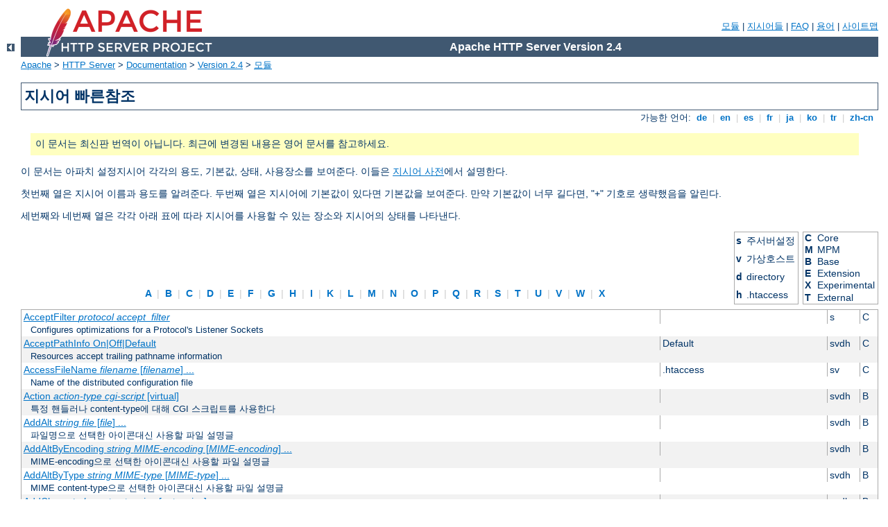

--- FILE ---
content_type: text/html
request_url: http://scouting-biotechnology.net/manual/ko/mod/quickreference.html
body_size: 33718
content:
<?xml version="1.0" encoding="EUC-KR"?>
<!DOCTYPE html PUBLIC "-//W3C//DTD XHTML 1.0 Strict//EN" "http://www.w3.org/TR/xhtml1/DTD/xhtml1-strict.dtd">
<html xmlns="http://www.w3.org/1999/xhtml" lang="ko" xml:lang="ko"><head>
<meta content="text/html; charset=EUC-KR" http-equiv="Content-Type" />
<!--
        XXXXXXXXXXXXXXXXXXXXXXXXXXXXXXXXXXXXXXXXXXXXXXXXXXXXXXXXXXXXXXXXX
              This file is generated from xml source: DO NOT EDIT
        XXXXXXXXXXXXXXXXXXXXXXXXXXXXXXXXXXXXXXXXXXXXXXXXXXXXXXXXXXXXXXXXX
      -->
<title>지시어 빠른참조 - Apache HTTP Server Version 2.4</title>
<link href="../../style/css/manual.css" rel="stylesheet" media="all" type="text/css" title="Main stylesheet" />
<link href="../../style/css/manual-loose-100pc.css" rel="alternate stylesheet" media="all" type="text/css" title="No Sidebar - Default font size" />
<link href="../../style/css/manual-print.css" rel="stylesheet" media="print" type="text/css" /><link rel="stylesheet" type="text/css" href="../../style/css/prettify.css" />
<script src="../../style/scripts/prettify.min.js" type="text/javascript">
</script>

<link href="../../images/favicon.ico" rel="shortcut icon" /></head>
<body id="directive-index">
<div id="page-header">
<p class="menu"><a href="../mod/index.html">모듈</a> | <a href="../mod/directives.html">지시어들</a> | <a href="http://wiki.apache.org/httpd/FAQ">FAQ</a> | <a href="../glossary.html">용어</a> | <a href="../sitemap.html">사이트맵</a></p>
<p class="apache">Apache HTTP Server Version 2.4</p>
<img alt="" src="../../images/feather.png" /></div>
<div class="up"><a href="./index.html"><img title="&lt;-" alt="&lt;-" src="../../images/left.gif" /></a></div>
<div id="path">
<a href="http://www.apache.org/">Apache</a> &gt; <a href="http://httpd.apache.org/">HTTP Server</a> &gt; <a href="http://httpd.apache.org/docs/">Documentation</a> &gt; <a href="../index.html">Version 2.4</a> &gt; <a href="./index.html">모듈</a></div>
<div id="preamble"><h1>지시어 빠른참조</h1>
<div class="toplang">
<p><span>가능한 언어: </span><a href="../../de/mod/quickreference.html" hreflang="de" rel="alternate" title="Deutsch">&nbsp;de&nbsp;</a> |
<a href="../../en/mod/quickreference.html" hreflang="en" rel="alternate" title="English">&nbsp;en&nbsp;</a> |
<a href="../../es/mod/quickreference.html" hreflang="es" rel="alternate" title="Espa&#241;ol">&nbsp;es&nbsp;</a> |
<a href="../../fr/mod/quickreference.html" hreflang="fr" rel="alternate" title="Fran&#231;ais">&nbsp;fr&nbsp;</a> |
<a href="../../ja/mod/quickreference.html" hreflang="ja" rel="alternate" title="Japanese">&nbsp;ja&nbsp;</a> |
<a href="../../ko/mod/quickreference.html" title="Korean">&nbsp;ko&nbsp;</a> |
<a href="../../tr/mod/quickreference.html" hreflang="tr" rel="alternate" title="T&#252;rk&#231;e">&nbsp;tr&nbsp;</a> |
<a href="../../zh-cn/mod/quickreference.html" hreflang="zh-cn" rel="alternate" title="Simplified Chinese">&nbsp;zh-cn&nbsp;</a></p>
</div>
<div class="outofdate">이 문서는 최신판 번역이 아닙니다.
            최근에 변경된 내용은 영어 문서를 참고하세요.</div>

    <p>이 문서는 아파치 설정지시어 각각의 용도, 기본값, 상태,
    사용장소를 보여준다. 이들은 <a href="directive-dict.html">지시어 사전</a>에서 설명한다.</p>

    <p>첫번째 열은 지시어 이름과 용도를 알려준다. 두번째 열은
    지시어에 기본값이 있다면 기본값을 보여준다. 만약 기본값이
    너무 길다면, "+" 기호로 생략했음을 알린다.</p>

    <p>세번째와 네번째 열은 각각 아래 표에 따라 지시어를 사용할
    수 있는 장소와 지시어의 상태를 나타낸다.</p>
  </div>
<div id="directive-ref"><table id="legend">
<tr><td class="letters"><span><a href="#A">&nbsp;A&nbsp;</a> | <a href="#B">&nbsp;B&nbsp;</a> | <a href="#C">&nbsp;C&nbsp;</a> | <a href="#D">&nbsp;D&nbsp;</a> | <a href="#E">&nbsp;E&nbsp;</a> | <a href="#F">&nbsp;F&nbsp;</a> | <a href="#G">&nbsp;G&nbsp;</a> | <a href="#H">&nbsp;H&nbsp;</a> | <a href="#I">&nbsp;I&nbsp;</a> | <a href="#K">&nbsp;K&nbsp;</a> | <a href="#L">&nbsp;L&nbsp;</a> | <a href="#M">&nbsp;M&nbsp;</a> | <a href="#N">&nbsp;N&nbsp;</a> | <a href="#O">&nbsp;O&nbsp;</a> | <a href="#P">&nbsp;P&nbsp;</a> | <a href="#Q">&nbsp;Q&nbsp;</a> | <a href="#R">&nbsp;R&nbsp;</a> | <a href="#S">&nbsp;S&nbsp;</a> | <a href="#T">&nbsp;T&nbsp;</a> | <a href="#U">&nbsp;U&nbsp;</a> | <a href="#V">&nbsp;V&nbsp;</a> | <a href="#W">&nbsp;W&nbsp;</a> | <a href="#X">&nbsp;X&nbsp;</a></span></td>
<td><table><tr><th>s</th><td>주서버설정</td></tr>
<tr><th>v</th><td>가상호스트</td></tr>
<tr><th>d</th><td>directory</td></tr>
<tr><th>h</th><td>.htaccess</td></tr>
</table></td>
<td><table><tr><th>C</th><td>Core</td></tr>
<tr><th>M</th><td>MPM</td></tr>
<tr><th>B</th><td>Base</td></tr>
<tr><th>E</th><td>Extension</td></tr>
<tr><th>X</th><td>Experimental</td></tr>
<tr><th>T</th><td>External</td></tr>
</table></td></tr>
</table>
<table class="qref">
<tr><td><a href="core.html#acceptfilter" id="A" name="A">AcceptFilter <var>protocol</var> <var>accept_filter</var></a></td><td></td><td>s</td><td>C</td></tr><tr><td class="descr" colspan="4">Configures optimizations for a Protocol's Listener Sockets</td></tr>
<tr class="odd"><td><a href="core.html#acceptpathinfo">AcceptPathInfo On|Off|Default</a></td><td> Default </td><td>svdh</td><td>C</td></tr><tr class="odd"><td class="descr" colspan="4">Resources accept trailing pathname information</td></tr>
<tr><td><a href="core.html#accessfilename">AccessFileName <var>filename</var> [<var>filename</var>] ...</a></td><td> .htaccess </td><td>sv</td><td>C</td></tr><tr><td class="descr" colspan="4">Name of the distributed configuration file</td></tr>
<tr class="odd"><td><a href="mod_actions.html#action">Action <var>action-type</var> <var>cgi-script</var> [virtual]</a></td><td></td><td>svdh</td><td>B</td></tr><tr class="odd"><td class="descr" colspan="4">특정 핸들러나 content-type에 대해 CGI 스크립트를
사용한다</td></tr>
<tr><td><a href="mod_autoindex.html#addalt">AddAlt <var>string</var> <var>file</var> [<var>file</var>] ...</a></td><td></td><td>svdh</td><td>B</td></tr><tr><td class="descr" colspan="4">파일명으로 선택한 아이콘대신 사용할 파일 설명글</td></tr>
<tr class="odd"><td><a href="mod_autoindex.html#addaltbyencoding">AddAltByEncoding <var>string</var> <var>MIME-encoding</var>
[<var>MIME-encoding</var>] ...</a></td><td></td><td>svdh</td><td>B</td></tr><tr class="odd"><td class="descr" colspan="4">MIME-encoding으로 선택한 아이콘대신 사용할 파일
설명글</td></tr>
<tr><td><a href="mod_autoindex.html#addaltbytype">AddAltByType <var>string</var> <var>MIME-type</var>
[<var>MIME-type</var>] ...</a></td><td></td><td>svdh</td><td>B</td></tr><tr><td class="descr" colspan="4">MIME content-type으로 선택한 아이콘대신 사용할 파일
설명글</td></tr>
<tr class="odd"><td><a href="mod_mime.html#addcharset">AddCharset <var>charset</var> <var>extension</var>
[<var>extension</var>] ...</a></td><td></td><td>svdh</td><td>B</td></tr><tr class="odd"><td class="descr" colspan="4">Maps the given filename extensions to the specified content
charset</td></tr>
<tr><td><a href="core.html#adddefaultcharset">AddDefaultCharset On|Off|<var>charset</var></a></td><td> Off </td><td>svdh</td><td>C</td></tr><tr><td class="descr" colspan="4">Default charset parameter to be added when a response
content-type is <code>text/plain</code> or <code>text/html</code></td></tr>
<tr class="odd"><td><a href="mod_autoindex.html#adddescription">AddDescription <var>string file</var> [<var>file</var>] ...</a></td><td></td><td>svdh</td><td>B</td></tr><tr class="odd"><td class="descr" colspan="4">파일에 대한 설명</td></tr>
<tr><td><a href="mod_mime.html#addencoding">AddEncoding <var>encoding</var> <var>extension</var>
[<var>extension</var>] ...</a></td><td></td><td>svdh</td><td>B</td></tr><tr><td class="descr" colspan="4">Maps the given filename extensions to the specified encoding
type</td></tr>
<tr class="odd"><td><a href="mod_mime.html#addhandler">AddHandler <var>handler-name</var> <var>extension</var>
[<var>extension</var>] ...</a></td><td></td><td>svdh</td><td>B</td></tr><tr class="odd"><td class="descr" colspan="4">Maps the filename extensions to the specified
handler</td></tr>
<tr><td><a href="mod_autoindex.html#addicon">AddIcon <var>icon</var> <var>name</var> [<var>name</var>]
...</a></td><td></td><td>svdh</td><td>B</td></tr><tr><td class="descr" colspan="4">이름으로 선택한 파일에 사용할 아이콘</td></tr>
<tr class="odd"><td><a href="mod_autoindex.html#addiconbyencoding">AddIconByEncoding <var>icon</var> <var>MIME-encoding</var>
[<var>MIME-encoding</var>] ...</a></td><td></td><td>svdh</td><td>B</td></tr><tr class="odd"><td class="descr" colspan="4">MIME content-encoding으로 선택한 파일에 사용할 아이콘</td></tr>
<tr><td><a href="mod_autoindex.html#addiconbytype">AddIconByType <var>icon</var> <var>MIME-type</var>
[<var>MIME-type</var>] ...</a></td><td></td><td>svdh</td><td>B</td></tr><tr><td class="descr" colspan="4">MIME content-type으로 선택한 파일에 사용할 아이콘</td></tr>
<tr class="odd"><td><a href="mod_mime.html#addinputfilter">AddInputFilter <var>filter</var>[;<var>filter</var>...]
<var>extension</var> [<var>extension</var>] ...</a></td><td></td><td>svdh</td><td>B</td></tr><tr class="odd"><td class="descr" colspan="4">Maps filename extensions to the filters that will process
client requests</td></tr>
<tr><td><a href="mod_mime.html#addlanguage">AddLanguage <var>language-tag</var> <var>extension</var>
[<var>extension</var>] ...</a></td><td></td><td>svdh</td><td>B</td></tr><tr><td class="descr" colspan="4">Maps the given filename extension to the specified content
language</td></tr>
<tr class="odd"><td><a href="mod_info.html#addmoduleinfo">AddModuleInfo <var>module-name</var> <var>string</var></a></td><td></td><td>sv</td><td>E</td></tr><tr class="odd"><td class="descr" colspan="4">모듈에 대한 추가 정보를 server-info 핸들러가 보여주도록
추가한다</td></tr>
<tr><td><a href="mod_mime.html#addoutputfilter">AddOutputFilter <var>filter</var>[;<var>filter</var>...]
<var>extension</var> [<var>extension</var>] ...</a></td><td></td><td>svdh</td><td>B</td></tr><tr><td class="descr" colspan="4">Maps filename extensions to the filters that will process
responses from the server</td></tr>
<tr class="odd"><td><a href="mod_filter.html#addoutputfilterbytype">AddOutputFilterByType <var>filter</var>[;<var>filter</var>...]
<var>media-type</var> [<var>media-type</var>] ...</a></td><td></td><td>svdh</td><td>B</td></tr><tr class="odd"><td class="descr" colspan="4">assigns an output filter to a particular media-type</td></tr>
<tr><td><a href="mod_mime.html#addtype">AddType <var>media-type</var> <var>extension</var>
[<var>extension</var>] ...</a></td><td></td><td>svdh</td><td>B</td></tr><tr><td class="descr" colspan="4">Maps the given filename extensions onto the specified content
type</td></tr>
<tr class="odd"><td><a href="mod_alias.html#alias">Alias <var>URL-path</var>
<var>file-path</var>|<var>directory-path</var></a></td><td></td><td>sv</td><td>B</td></tr><tr class="odd"><td class="descr" colspan="4">URL을 특정 파일시스템 장소로 대응한다</td></tr>
<tr><td><a href="mod_alias.html#aliasmatch">AliasMatch <var>regex</var>
<var>file-path</var>|<var>directory-path</var></a></td><td></td><td>sv</td><td>B</td></tr><tr><td class="descr" colspan="4">정규표현식을 사용하여 URL을 파일시스템 장소로
대응한다</td></tr>
<tr class="odd"><td><a href="mod_access_compat.html#allow"> Allow from all|<var>host</var>|env=[!]<var>env-variable</var>
[<var>host</var>|env=[!]<var>env-variable</var>] ...</a></td><td></td><td>dh</td><td>E</td></tr><tr class="odd"><td class="descr" colspan="4">Controls which hosts can access an area of the
server</td></tr>
<tr><td><a href="mod_proxy_connect.html#allowconnect">AllowCONNECT <var>port</var>[-<var>port</var>]
[<var>port</var>[-<var>port</var>]] ...</a></td><td> 443 563 </td><td>sv</td><td>E</td></tr><tr><td class="descr" colspan="4">Ports that are allowed to <code>CONNECT</code> through the
proxy</td></tr>
<tr class="odd"><td><a href="core.html#allowencodedslashes">AllowEncodedSlashes On|Off|NoDecode</a></td><td> Off </td><td>sv</td><td>C</td></tr><tr class="odd"><td class="descr" colspan="4">Determines whether encoded path separators in URLs are allowed to
be passed through</td></tr>
<tr><td><a href="mod_allowmethods.html#allowmethods">AllowMethods reset|<em>HTTP-method</em>
[<em>HTTP-method</em>]...</a></td><td> reset </td><td>d</td><td>X</td></tr><tr><td class="descr" colspan="4">Restrict access to the listed HTTP methods</td></tr>
<tr class="odd"><td><a href="core.html#allowoverride">AllowOverride All|None|<var>directive-type</var>
[<var>directive-type</var>] ...</a></td><td> None (2.3.9 and lat +</td><td>d</td><td>C</td></tr><tr class="odd"><td class="descr" colspan="4">Types of directives that are allowed in
<code>.htaccess</code> files</td></tr>
<tr><td><a href="core.html#allowoverridelist">AllowOverrideList None|<var>directive</var>
[<var>directive-type</var>] ...</a></td><td> None </td><td>d</td><td>C</td></tr><tr><td class="descr" colspan="4">Individual directives that are allowed in
<code>.htaccess</code> files</td></tr>
<tr class="odd"><td><a href="mod_authn_anon.html#anonymous">Anonymous <var>user</var> [<var>user</var>] ...</a></td><td></td><td>dh</td><td>E</td></tr><tr class="odd"><td class="descr" colspan="4">암호검사없이 접근을 허용할 사용자 아이디들을
지정한다</td></tr>
<tr><td><a href="mod_authn_anon.html#anonymous_logemail">Anonymous_LogEmail On|Off</a></td><td> On </td><td>dh</td><td>E</td></tr><tr><td class="descr" colspan="4">입력한 암호를 오류로그에 기록할지 여부</td></tr>
<tr class="odd"><td><a href="mod_authn_anon.html#anonymous_mustgiveemail">Anonymous_MustGiveEmail On|Off</a></td><td> On </td><td>dh</td><td>E</td></tr><tr class="odd"><td class="descr" colspan="4">암호가 없어도 가능한지 여부</td></tr>
<tr><td><a href="mod_authn_anon.html#anonymous_nouserid">Anonymous_NoUserID On|Off</a></td><td> Off </td><td>dh</td><td>E</td></tr><tr><td class="descr" colspan="4">사용자 아이디가 없어도 가능하지 여부</td></tr>
<tr class="odd"><td><a href="mod_authn_anon.html#anonymous_verifyemail">Anonymous_VerifyEmail On|Off</a></td><td> Off </td><td>dh</td><td>E</td></tr><tr class="odd"><td class="descr" colspan="4">암호가 올바른 형식의 전자우편 주소인지 검사
여부</td></tr>
<tr><td><a href="event.html#asyncrequestworkerfactor">AsyncRequestWorkerFactor <var>factor</var></a></td><td></td><td>s</td><td>M</td></tr><tr><td class="descr" colspan="4">Limit concurrent connections per process</td></tr>
<tr class="odd"><td><a href="mod_auth_basic.html#authbasicauthoritative">AuthBasicAuthoritative On|Off</a></td><td> On </td><td>dh</td><td>B</td></tr><tr class="odd"><td class="descr" colspan="4">인증과 권한부여를 저수준 모듈에 넘겨줄지 결정한다</td></tr>
<tr><td><a href="mod_auth_basic.html#authbasicfake">AuthBasicFake off|username [password]</a></td><td></td><td>dh</td><td>B</td></tr><tr><td class="descr" colspan="4">Fake basic authentication using the given expressions for
username and password</td></tr>
<tr class="odd"><td><a href="mod_auth_basic.html#authbasicprovider">AuthBasicProvider On|Off|<var>provider-name</var>
[<var>provider-name</var>] ...</a></td><td> On </td><td>dh</td><td>B</td></tr><tr class="odd"><td class="descr" colspan="4">이 위치에 대한 인증제공자를 지정한다</td></tr>
<tr><td><a href="mod_auth_basic.html#authbasicusedigestalgorithm">AuthBasicUseDigestAlgorithm MD5|Off</a></td><td> Off </td><td>dh</td><td>B</td></tr><tr><td class="descr" colspan="4">Check passwords against the authentication providers as if
Digest Authentication was in force instead of Basic Authentication.
</td></tr>
<tr class="odd"><td><a href="mod_authn_dbd.html#authdbduserpwquery">AuthDBDUserPWQuery <var>query</var></a></td><td></td><td>d</td><td>E</td></tr><tr class="odd"><td class="descr" colspan="4">SQL query to look up a password for a user</td></tr>
<tr><td><a href="mod_authn_dbd.html#authdbduserrealmquery">AuthDBDUserRealmQuery <var>query</var></a></td><td></td><td>d</td><td>E</td></tr><tr><td class="descr" colspan="4">SQL query to look up a password hash for a user and realm.
</td></tr>
<tr class="odd"><td><a href="mod_authz_dbm.html#authdbmgroupfile">AuthDBMGroupFile <var>file-path</var></a></td><td></td><td>dh</td><td>E</td></tr><tr class="odd"><td class="descr" colspan="4">인증에 사용할 사용자 그룹 목록을 저장하는 데이터베이스
파일명을 지정한다</td></tr>
<tr><td><a href="mod_authn_dbm.html#authdbmtype">AuthDBMType default|SDBM|GDBM|NDBM|DB</a></td><td> default </td><td>dh</td><td>E</td></tr><tr><td class="descr" colspan="4">암호를 저장하는 데이터베이스 파일 종류를
지정한다</td></tr>
<tr class="odd"><td><a href="mod_authn_dbm.html#authdbmuserfile">AuthDBMUserFile <var>file-path</var></a></td><td></td><td>dh</td><td>E</td></tr><tr class="odd"><td class="descr" colspan="4">인증할 사용자와 암호 목록을 저장하는 데이터베이스
파일명을 지정한다</td></tr>
<tr><td><a href="mod_auth_digest.html#authdigestalgorithm">AuthDigestAlgorithm MD5|MD5-sess</a></td><td> MD5 </td><td>dh</td><td>X</td></tr><tr><td class="descr" colspan="4">digest authentication에서 challenge와 response
hash를 계산하는 알고리즘을 선택한다</td></tr>
<tr class="odd"><td><a href="mod_auth_digest.html#authdigestdomain">AuthDigestDomain <var>URI</var> [<var>URI</var>] ...</a></td><td></td><td>dh</td><td>X</td></tr><tr class="odd"><td class="descr" colspan="4">digest authentication에서 같은 보호영역에 속하는
URI들</td></tr>
<tr><td><a href="mod_auth_digest.html#authdigestnoncelifetime">AuthDigestNonceLifetime <var>seconds</var></a></td><td> 300 </td><td>dh</td><td>X</td></tr><tr><td class="descr" colspan="4">서버 nonce가 유효한 기간</td></tr>
<tr class="odd"><td><a href="mod_auth_digest.html#authdigestprovider">AuthDigestProvider On|Off|<var>provider-name</var>
[<var>provider-name</var>] ...</a></td><td> On </td><td>dh</td><td>X</td></tr><tr class="odd"><td class="descr" colspan="4">이 위치에 대한 인증제공자를 지정한다</td></tr>
<tr><td><a href="mod_auth_digest.html#authdigestqop">AuthDigestQop none|auth|auth-int [auth|auth-int]</a></td><td> auth </td><td>dh</td><td>X</td></tr><tr><td class="descr" colspan="4">digest authentication가 사용할
보호수준(quality-of-protection)을 지정한다.</td></tr>
<tr class="odd"><td><a href="mod_auth_digest.html#authdigestshmemsize">AuthDigestShmemSize <var>size</var></a></td><td> 1000 </td><td>s</td><td>X</td></tr><tr class="odd"><td class="descr" colspan="4">클라이언트를 추적하기위해 할당하는 공유메모리량</td></tr>
<tr><td><a href="mod_auth_form.html#authformauthoritative">AuthFormAuthoritative On|Off</a></td><td> On </td><td>dh</td><td>B</td></tr><tr><td class="descr" colspan="4">Sets whether authorization and authentication are passed to
lower level modules</td></tr>
<tr class="odd"><td><a href="mod_auth_form.html#authformbody">AuthFormBody <var>fieldname</var></a></td><td></td><td>d</td><td>B</td></tr><tr class="odd"><td class="descr" colspan="4">The name of a form field carrying the body of the request to attempt on successful login</td></tr>
<tr><td><a href="mod_auth_form.html#authformdisablenostore">AuthFormDisableNoStore <var>On|Off</var></a></td><td> Off </td><td>d</td><td>B</td></tr><tr><td class="descr" colspan="4">Disable the CacheControl no-store header on the login page</td></tr>
<tr class="odd"><td><a href="mod_auth_form.html#authformfakebasicauth">AuthFormFakeBasicAuth <var>On|Off</var></a></td><td> Off </td><td>d</td><td>B</td></tr><tr class="odd"><td class="descr" colspan="4">Fake a Basic Authentication header</td></tr>
<tr><td><a href="mod_auth_form.html#authformlocation">AuthFormLocation <var>fieldname</var></a></td><td></td><td>d</td><td>B</td></tr><tr><td class="descr" colspan="4">The name of a form field carrying a URL to redirect to on successful login</td></tr>
<tr class="odd"><td><a href="mod_auth_form.html#authformloginrequiredlocation">AuthFormLoginRequiredLocation <var>url</var></a></td><td></td><td>d</td><td>B</td></tr><tr class="odd"><td class="descr" colspan="4">The URL of the page to be redirected to should login be required</td></tr>
<tr><td><a href="mod_auth_form.html#authformloginsuccesslocation">AuthFormLoginSuccessLocation <var>url</var></a></td><td></td><td>d</td><td>B</td></tr><tr><td class="descr" colspan="4">The URL of the page to be redirected to should login be successful</td></tr>
<tr class="odd"><td><a href="mod_auth_form.html#authformlogoutlocation">AuthFormLogoutLocation <var>uri</var></a></td><td></td><td>d</td><td>B</td></tr><tr class="odd"><td class="descr" colspan="4">The URL to redirect to after a user has logged out</td></tr>
<tr><td><a href="mod_auth_form.html#authformmethod">AuthFormMethod <var>fieldname</var></a></td><td></td><td>d</td><td>B</td></tr><tr><td class="descr" colspan="4">The name of a form field carrying the method of the request to attempt on successful login</td></tr>
<tr class="odd"><td><a href="mod_auth_form.html#authformmimetype">AuthFormMimetype <var>fieldname</var></a></td><td></td><td>d</td><td>B</td></tr><tr class="odd"><td class="descr" colspan="4">The name of a form field carrying the mimetype of the body of the request to attempt on successful login</td></tr>
<tr><td><a href="mod_auth_form.html#authformpassword">AuthFormPassword <var>fieldname</var></a></td><td></td><td>d</td><td>B</td></tr><tr><td class="descr" colspan="4">The name of a form field carrying the login password</td></tr>
<tr class="odd"><td><a href="mod_auth_form.html#authformprovider">AuthFormProvider <var>provider-name</var>
[<var>provider-name</var>] ...</a></td><td> file </td><td>dh</td><td>B</td></tr><tr class="odd"><td class="descr" colspan="4">Sets the authentication provider(s) for this location</td></tr>
<tr><td><a href="mod_auth_form.html#authformsitepassphrase">AuthFormSitePassphrase <var>secret</var></a></td><td></td><td>d</td><td>B</td></tr><tr><td class="descr" colspan="4">Bypass authentication checks for high traffic sites</td></tr>
<tr class="odd"><td><a href="mod_auth_form.html#authformsize">AuthFormSize <var>size</var></a></td><td></td><td>d</td><td>B</td></tr><tr class="odd"><td class="descr" colspan="4">The largest size of the form in bytes that will be parsed for the login details</td></tr>
<tr><td><a href="mod_auth_form.html#authformusername">AuthFormUsername <var>fieldname</var></a></td><td></td><td>d</td><td>B</td></tr><tr><td class="descr" colspan="4">The name of a form field carrying the login username</td></tr>
<tr class="odd"><td><a href="mod_authz_groupfile.html#authgroupfile">AuthGroupFile <var>file-path</var></a></td><td></td><td>dh</td><td>B</td></tr><tr class="odd"><td class="descr" colspan="4">인증에 사용할 사용자 그룹 목록을 저장하는 문자파일명을
지정한다</td></tr>
<tr><td><a href="mod_authnz_ldap.html#authldapauthorizeprefix">AuthLDAPAuthorizePrefix <em>prefix</em></a></td><td> AUTHORIZE_ </td><td>dh</td><td>E</td></tr><tr><td class="descr" colspan="4">Specifies the prefix for environment variables set during
authorization</td></tr>
<tr class="odd"><td><a href="mod_authnz_ldap.html#authldapbindauthoritative">AuthLDAPBindAuthoritative off|on</a></td><td> on </td><td>dh</td><td>E</td></tr><tr class="odd"><td class="descr" colspan="4">Determines if other authentication providers are used when a user can be mapped to a DN but the server cannot successfully bind with the user's credentials.</td></tr>
<tr><td><a href="mod_authnz_ldap.html#authldapbinddn">AuthLDAPBindDN <em>distinguished-name</em></a></td><td></td><td>dh</td><td>E</td></tr><tr><td class="descr" colspan="4">Optional DN to use in binding to the LDAP server</td></tr>
<tr class="odd"><td><a href="mod_authnz_ldap.html#authldapbindpassword">AuthLDAPBindPassword <em>password</em></a></td><td></td><td>dh</td><td>E</td></tr><tr class="odd"><td class="descr" colspan="4">Password used in conjunction with the bind DN</td></tr>
<tr><td><a href="mod_authnz_ldap.html#authldapcharsetconfig">AuthLDAPCharsetConfig <em>file-path</em></a></td><td></td><td>s</td><td>E</td></tr><tr><td class="descr" colspan="4">Language to charset conversion configuration file</td></tr>
<tr class="odd"><td><a href="mod_authnz_ldap.html#authldapcompareasuser">AuthLDAPCompareAsUser on|off</a></td><td> off </td><td>dh</td><td>E</td></tr><tr class="odd"><td class="descr" colspan="4">Use the authenticated user's credentials to perform authorization comparisons</td></tr>
<tr><td><a href="mod_authnz_ldap.html#authldapcomparednonserver">AuthLDAPCompareDNOnServer on|off</a></td><td> on </td><td>dh</td><td>E</td></tr><tr><td class="descr" colspan="4">Use the LDAP server to compare the DNs</td></tr>
<tr class="odd"><td><a href="mod_authnz_ldap.html#authldapdereferencealiases">AuthLDAPDereferenceAliases never|searching|finding|always</a></td><td> always </td><td>dh</td><td>E</td></tr><tr class="odd"><td class="descr" colspan="4">When will the module de-reference aliases</td></tr>
<tr><td><a href="mod_authnz_ldap.html#authldapgroupattribute">AuthLDAPGroupAttribute <em>attribute</em></a></td><td> member uniquemember +</td><td>dh</td><td>E</td></tr><tr><td class="descr" colspan="4">LDAP attributes used to identify the user members of
groups.</td></tr>
<tr class="odd"><td><a href="mod_authnz_ldap.html#authldapgroupattributeisdn">AuthLDAPGroupAttributeIsDN on|off</a></td><td> on </td><td>dh</td><td>E</td></tr><tr class="odd"><td class="descr" colspan="4">Use the DN of the client username when checking for
group membership</td></tr>
<tr><td><a href="mod_authnz_ldap.html#authldapinitialbindasuser">AuthLDAPInitialBindAsUser off|on</a></td><td> off </td><td>dh</td><td>E</td></tr><tr><td class="descr" colspan="4">Determines if the server does the initial DN lookup using the basic authentication users'
own username, instead of anonymously or with hard-coded credentials for the server</td></tr>
<tr class="odd"><td><a href="mod_authnz_ldap.html#authldapinitialbindpattern">AuthLDAPInitialBindPattern <em><var>regex</var> <var>substitution</var></em></a></td><td> (.*) $1 (remote use +</td><td>dh</td><td>E</td></tr><tr class="odd"><td class="descr" colspan="4">Specifies the transformation of the basic authentication username to be used when binding to the LDAP server
to perform a DN lookup</td></tr>
<tr><td><a href="mod_authnz_ldap.html#authldapmaxsubgroupdepth">AuthLDAPMaxSubGroupDepth <var>Number</var></a></td><td> 10 </td><td>dh</td><td>E</td></tr><tr><td class="descr" colspan="4">Specifies the maximum sub-group nesting depth that will be
evaluated before the user search is discontinued.</td></tr>
<tr class="odd"><td><a href="mod_authnz_ldap.html#authldapremoteuserattribute">AuthLDAPRemoteUserAttribute uid</a></td><td></td><td>dh</td><td>E</td></tr><tr class="odd"><td class="descr" colspan="4">Use the value of the attribute returned during the user
query to set the REMOTE_USER environment variable</td></tr>
<tr><td><a href="mod_authnz_ldap.html#authldapremoteuserisdn">AuthLDAPRemoteUserIsDN on|off</a></td><td> off </td><td>dh</td><td>E</td></tr><tr><td class="descr" colspan="4">Use the DN of the client username to set the REMOTE_USER
environment variable</td></tr>
<tr class="odd"><td><a href="mod_authnz_ldap.html#authldapsearchasuser">AuthLDAPSearchAsUser on|off</a></td><td> off </td><td>dh</td><td>E</td></tr><tr class="odd"><td class="descr" colspan="4">Use the authenticated user's credentials to perform authorization searches</td></tr>
<tr><td><a href="mod_authnz_ldap.html#authldapsubgroupattribute">AuthLDAPSubGroupAttribute <em>attribute</em></a></td><td></td><td>dh</td><td>E</td></tr><tr><td class="descr" colspan="4">Specifies the attribute labels, one value per
directive line, used to distinguish the members of the current group that
are groups.</td></tr>
<tr class="odd"><td><a href="mod_authnz_ldap.html#authldapsubgroupclass">AuthLDAPSubGroupClass <em>LdapObjectClass</em></a></td><td> groupOfNames groupO +</td><td>dh</td><td>E</td></tr><tr class="odd"><td class="descr" colspan="4">Specifies which LDAP objectClass values identify directory
objects that are groups during sub-group processing.</td></tr>
<tr><td><a href="mod_authnz_ldap.html#authldapurl">AuthLDAPUrl <em>url [NONE|SSL|TLS|STARTTLS]</em></a></td><td></td><td>dh</td><td>E</td></tr><tr><td class="descr" colspan="4">URL specifying the LDAP search parameters</td></tr>
<tr class="odd"><td><a href="mod_authz_core.html#authmerging">AuthMerging Off | And | Or</a></td><td> Off </td><td>dh</td><td>B</td></tr><tr class="odd"><td class="descr" colspan="4">Controls the manner in which each configuration section's
authorization logic is combined with that of preceding configuration
sections.</td></tr>
<tr><td><a href="mod_authn_core.html#authname">AuthName <var>auth-domain</var></a></td><td></td><td>dh</td><td>B</td></tr><tr><td class="descr" colspan="4">Authorization realm for use in HTTP
authentication</td></tr>
<tr class="odd"><td><a href="mod_authn_socache.html#authncachecontext">AuthnCacheContext <var>directory|server|custom-string</var></a></td><td></td><td>d</td><td>B</td></tr><tr class="odd"><td class="descr" colspan="4">Specify a context string for use in the cache key</td></tr>
<tr><td><a href="mod_authn_socache.html#authncacheenable">AuthnCacheEnable</a></td><td></td><td>s</td><td>B</td></tr><tr><td class="descr" colspan="4">Enable Authn caching configured anywhere</td></tr>
<tr class="odd"><td><a href="mod_authn_socache.html#authncacheprovidefor">AuthnCacheProvideFor <var>authn-provider</var> [...]</a></td><td></td><td>dh</td><td>B</td></tr><tr class="odd"><td class="descr" colspan="4">Specify which authn provider(s) to cache for</td></tr>
<tr><td><a href="mod_authn_socache.html#authncachesocache">AuthnCacheSOCache <var>provider-name[:provider-args]</var></a></td><td></td><td>s</td><td>B</td></tr><tr><td class="descr" colspan="4">Select socache backend provider to use</td></tr>
<tr class="odd"><td><a href="mod_authn_socache.html#authncachetimeout">AuthnCacheTimeout <var>timeout</var> (seconds)</a></td><td></td><td>dh</td><td>B</td></tr><tr class="odd"><td class="descr" colspan="4">Set a timeout for cache entries</td></tr>
<tr><td><a href="mod_authn_core.html#authnprovideralias">&lt;AuthnProviderAlias <var>baseProvider Alias</var>&gt;
... &lt;/AuthnProviderAlias&gt;</a></td><td></td><td>s</td><td>B</td></tr><tr><td class="descr" colspan="4">Enclose a group of directives that represent an
extension of a base authentication provider and referenced by
the specified alias</td></tr>
<tr class="odd"><td><a href="mod_authnz_fcgi.html#authnzfcgicheckauthnprovider">AuthnzFcgiCheckAuthnProvider <em>provider-name</em>|<code>None</code>
<em>option</em> ...</a></td><td></td><td>d</td><td>E</td></tr><tr class="odd"><td class="descr" colspan="4">Enables a FastCGI application to handle the check_authn
authentication hook.</td></tr>
<tr><td><a href="mod_authnz_fcgi.html#authnzfcgidefineprovider">AuthnzFcgiDefineProvider <em>type</em> <em>provider-name</em>
<em>backend-address</em></a></td><td></td><td>s</td><td>E</td></tr><tr><td class="descr" colspan="4">Defines a FastCGI application as a provider for
authentication and/or authorization</td></tr>
<tr class="odd"><td><a href="mod_authn_core.html#authtype">AuthType None|Basic|Digest|Form</a></td><td></td><td>dh</td><td>B</td></tr><tr class="odd"><td class="descr" colspan="4">Type of user authentication</td></tr>
<tr><td><a href="mod_authn_file.html#authuserfile">AuthUserFile <var>file-path</var></a></td><td></td><td>dh</td><td>B</td></tr><tr><td class="descr" colspan="4">인증할 사용자명와 암호 목록을 저장하는 문자파일명을
지정한다</td></tr>
<tr class="odd"><td><a href="mod_authz_dbd.html#authzdbdlogintoreferer">AuthzDBDLoginToReferer On|Off</a></td><td> Off </td><td>d</td><td>E</td></tr><tr class="odd"><td class="descr" colspan="4">Determines whether to redirect the Client to the Referring
page on successful login or logout if a <code>Referer</code> request
header is present</td></tr>
<tr><td><a href="mod_authz_dbd.html#authzdbdquery">AuthzDBDQuery <var>query</var></a></td><td></td><td>d</td><td>E</td></tr><tr><td class="descr" colspan="4">Specify the SQL Query for the required operation</td></tr>
<tr class="odd"><td><a href="mod_authz_dbd.html#authzdbdredirectquery">AuthzDBDRedirectQuery <var>query</var></a></td><td></td><td>d</td><td>E</td></tr><tr class="odd"><td class="descr" colspan="4">Specify a query to look up a login page for the user</td></tr>
<tr><td><a href="mod_authz_dbm.html#authzdbmtype">AuthzDBMType default|SDBM|GDBM|NDBM|DB</a></td><td> default </td><td>dh</td><td>E</td></tr><tr><td class="descr" colspan="4">암호를 저장하는 데이터베이스 파일 종류를 지정한다</td></tr>
<tr class="odd"><td><a href="mod_authz_core.html#authzprovideralias">&lt;AuthzProviderAlias <var>baseProvider Alias Require-Parameters</var>&gt;
... &lt;/AuthzProviderAlias&gt;
</a></td><td></td><td>s</td><td>B</td></tr><tr class="odd"><td class="descr" colspan="4">Enclose a group of directives that represent an
extension of a base authorization provider and referenced by the specified
alias</td></tr>
<tr><td><a href="mod_authz_core.html#authzsendforbiddenonfailure">AuthzSendForbiddenOnFailure On|Off</a></td><td> Off </td><td>dh</td><td>B</td></tr><tr><td class="descr" colspan="4">Send '403 FORBIDDEN' instead of '401 UNAUTHORIZED' if
authentication succeeds but authorization fails
</td></tr>
<tr class="odd"><td><a href="mod_proxy.html#balancergrowth" id="B" name="B">BalancerGrowth <var>#</var></a></td><td> 5 </td><td>sv</td><td>E</td></tr><tr class="odd"><td class="descr" colspan="4">Number of additional Balancers that can be added Post-configuration</td></tr>
<tr><td><a href="mod_proxy.html#balancerinherit">BalancerInherit On|Off</a></td><td> On </td><td>sv</td><td>E</td></tr><tr><td class="descr" colspan="4">Inherit ProxyPassed Balancers/Workers from the main server</td></tr>
<tr class="odd"><td><a href="mod_proxy.html#balancermember">BalancerMember [<var>balancerurl</var>] <var>url</var> [<var>key=value [key=value ...]]</var></a></td><td></td><td>d</td><td>E</td></tr><tr class="odd"><td class="descr" colspan="4">Add a member to a load balancing group</td></tr>
<tr><td><a href="mod_proxy.html#balancerpersist">BalancerPersist On|Off</a></td><td> Off </td><td>sv</td><td>E</td></tr><tr><td class="descr" colspan="4">Attempt to persist changes made by the Balancer Manager across restarts.</td></tr>
<tr class="odd"><td><a href="mod_brotli.html#brotlialteretag">BrotliAlterETag AddSuffix|NoChange|Remove</a></td><td> AddSuffix </td><td>sv</td><td>E</td></tr><tr class="odd"><td class="descr" colspan="4">How the outgoing ETag header should be modified during compression</td></tr>
<tr><td><a href="mod_brotli.html#brotlicompressionmaxinputblock">BrotliCompressionMaxInputBlock <var>value</var></a></td><td></td><td>sv</td><td>E</td></tr><tr><td class="descr" colspan="4">Maximum input block size</td></tr>
<tr class="odd"><td><a href="mod_brotli.html#brotlicompressionquality">BrotliCompressionQuality <var>value</var></a></td><td> 5 </td><td>sv</td><td>E</td></tr><tr class="odd"><td class="descr" colspan="4">Compression quality</td></tr>
<tr><td><a href="mod_brotli.html#brotlicompressionwindow">BrotliCompressionWindow <var>value</var></a></td><td> 18 </td><td>sv</td><td>E</td></tr><tr><td class="descr" colspan="4">Brotli sliding compression window size</td></tr>
<tr class="odd"><td><a href="mod_brotli.html#brotlifilternote">BrotliFilterNote [<var>type</var>] <var>notename</var></a></td><td></td><td>sv</td><td>E</td></tr><tr class="odd"><td class="descr" colspan="4">Places the compression ratio in a note for logging</td></tr>
<tr><td><a href="mod_setenvif.html#browsermatch">BrowserMatch <em>regex [!]env-variable</em>[=<em>value</em>]
[[!]<em>env-variable</em>[=<em>value</em>]] ...</a></td><td></td><td>svdh</td><td>B</td></tr><tr><td class="descr" colspan="4">HTTP User-Agent에 따라 환경변수를 설정한다</td></tr>
<tr class="odd"><td><a href="mod_setenvif.html#browsermatchnocase">BrowserMatchNoCase  <em>regex [!]env-variable</em>[=<em>value</em>]
    [[!]<em>env-variable</em>[=<em>value</em>]] ...</a></td><td></td><td>svdh</td><td>B</td></tr><tr class="odd"><td class="descr" colspan="4">대소문자를 구별하지않고 User-Agent에 따라 환경변수를
설정한다</td></tr>
<tr><td><a href="mod_log_config.html#bufferedlogs" /></td><td></td><td>s</td><td>B</td></tr><tr><td class="descr" colspan="4">Buffer log entries in memory before writing to disk</td></tr>
<tr class="odd"><td><a href="mod_buffer.html#buffersize">BufferSize integer</a></td><td> 131072 </td><td>svdh</td><td>E</td></tr><tr class="odd"><td class="descr" colspan="4">Maximum size in bytes to buffer by the buffer filter</td></tr>
<tr><td><a href="mod_cache.html#cachedefaultexpire" id="C" name="C">CacheDefaultExpire <var>seconds</var></a></td><td> 3600 (one hour) </td><td>sv</td><td>X</td></tr><tr><td class="descr" colspan="4">만기시간을 지정하지않은 문서를 캐쉬할 기본 기간.</td></tr>
<tr class="odd"><td><a href="mod_cache.html#cachedetailheader" /></td><td></td><td>svdh</td><td>X</td></tr><tr class="odd"><td class="descr" colspan="4">Add an X-Cache-Detail header to the response.</td></tr>
<tr><td><a href="mod_cache_disk.html#cachedirlength">CacheDirLength <var>length</var></a></td><td> 2 </td><td>sv</td><td>X</td></tr><tr><td class="descr" colspan="4">하위디렉토리명의 문자개수</td></tr>
<tr class="odd"><td><a href="mod_cache_disk.html#cachedirlevels">CacheDirLevels <var>levels</var></a></td><td> 3 </td><td>sv</td><td>X</td></tr><tr class="odd"><td class="descr" colspan="4">캐쉬의 하위디렉토리 깊이.</td></tr>
<tr><td><a href="mod_cache.html#cachedisable">CacheDisable <var> url-string</var></a></td><td></td><td>sv</td><td>X</td></tr><tr><td class="descr" colspan="4">특정 URL을 캐쉬하지 않는다</td></tr>
<tr class="odd"><td><a href="mod_cache.html#cacheenable">CacheEnable <var>cache_type</var> <var>url-string</var></a></td><td></td><td>sv</td><td>X</td></tr><tr class="odd"><td class="descr" colspan="4">지정한 저장관리자를 사용하여 지정한 URL을 캐쉬한다</td></tr>
<tr><td><a href="mod_file_cache.html#cachefile">CacheFile <var>file-path</var> [<var>file-path</var>] ...</a></td><td></td><td>s</td><td>X</td></tr><tr><td class="descr" colspan="4">시작시 여러 파일 핸들을 캐쉬한다</td></tr>
<tr class="odd"><td><a href="mod_cache.html#cacheheader" /></td><td></td><td>svdh</td><td>X</td></tr><tr class="odd"><td class="descr" colspan="4">Add an X-Cache header to the response.</td></tr>
<tr><td><a href="mod_cache.html#cacheignorecachecontrol">CacheIgnoreCacheControl On|Off</a></td><td> Off </td><td>sv</td><td>X</td></tr><tr><td class="descr" colspan="4">클라이언트가 캐쉬하지않는 내용을 요청함을 무시한다.</td></tr>
<tr class="odd"><td><a href="mod_cache.html#cacheignoreheaders">CacheIgnoreHeaders <var>header-string</var> [<var>header-string</var>] ...</a></td><td> None </td><td>sv</td><td>X</td></tr><tr class="odd"><td class="descr" colspan="4">캐쉬에 지정한 HTTP 헤더(들)를 저장하지 않는다
</td></tr>
<tr><td><a href="mod_cache.html#cacheignorenolastmod">CacheIgnoreNoLastMod On|Off</a></td><td> Off </td><td>sv</td><td>X</td></tr><tr><td class="descr" colspan="4">응답에 Last Modified 헤더가 없다는 사실을 무시한다.</td></tr>
<tr class="odd"><td><a href="mod_cache.html#cacheignorequerystring" /></td><td></td><td>sv</td><td>X</td></tr><tr class="odd"><td class="descr" colspan="4">Ignore query string when caching</td></tr>
<tr><td><a href="mod_cache.html#cacheignoreurlsessionidentifiers" /></td><td></td><td>sv</td><td>X</td></tr><tr><td class="descr" colspan="4">Ignore defined session identifiers encoded in the URL when caching
</td></tr>
<tr class="odd"><td><a href="mod_cache.html#cachekeybaseurl" /></td><td></td><td>sv</td><td>X</td></tr><tr class="odd"><td class="descr" colspan="4">Override the base URL of reverse proxied cache keys.</td></tr>
<tr><td><a href="mod_cache.html#cachelastmodifiedfactor">CacheLastModifiedFactor <var>float</var></a></td><td> 0.1 </td><td>sv</td><td>X</td></tr><tr><td class="descr" colspan="4">LastModified 시간으로 만기시간을 계산하는데 사용하는
계수.</td></tr>
<tr class="odd"><td><a href="mod_cache.html#cachelock" /></td><td></td><td>sv</td><td>X</td></tr><tr class="odd"><td class="descr" colspan="4">Enable the thundering herd lock.</td></tr>
<tr><td><a href="mod_cache.html#cachelockmaxage" /></td><td></td><td>sv</td><td>X</td></tr><tr><td class="descr" colspan="4">Set the maximum possible age of a cache lock.</td></tr>
<tr class="odd"><td><a href="mod_cache.html#cachelockpath" /></td><td></td><td>sv</td><td>X</td></tr><tr class="odd"><td class="descr" colspan="4">Set the lock path directory.</td></tr>
<tr><td><a href="mod_cache.html#cachemaxexpire">CacheMaxExpire <var>seconds</var></a></td><td> 86400 (하루) </td><td>sv</td><td>X</td></tr><tr><td class="descr" colspan="4">문서를 캐쉬하는 초단위 최대시간</td></tr>
<tr class="odd"><td><a href="mod_cache_disk.html#cachemaxfilesize">CacheMaxFileSize <var>bytes</var></a></td><td> 1000000 </td><td>sv</td><td>X</td></tr><tr class="odd"><td class="descr" colspan="4">캐쉬에 저장할 문서의 최대크기 (바이트 단위)</td></tr>
<tr><td><a href="mod_cache.html#cacheminexpire" /></td><td></td><td>svdh</td><td>X</td></tr><tr><td class="descr" colspan="4">The minimum time in seconds to cache a document</td></tr>
<tr class="odd"><td><a href="mod_cache_disk.html#cacheminfilesize">CacheMinFileSize <var>bytes</var></a></td><td> 1 </td><td>sv</td><td>X</td></tr><tr class="odd"><td class="descr" colspan="4">캐쉬에 저장할 문서의 최소크기 (바이트 단위)</td></tr>
<tr><td><a href="mod_negotiation.html#cachenegotiateddocs">CacheNegotiatedDocs On|Off</a></td><td> Off </td><td>sv</td><td>B</td></tr><tr><td class="descr" colspan="4">Allows content-negotiated documents to be
cached by proxy servers</td></tr>
<tr class="odd"><td><a href="mod_cache.html#cachequickhandler" /></td><td></td><td>sv</td><td>X</td></tr><tr class="odd"><td class="descr" colspan="4">Run the cache from the quick handler.</td></tr>
<tr><td><a href="mod_cache_disk.html#cachereadsize" /></td><td></td><td>svdh</td><td>X</td></tr><tr><td class="descr" colspan="4">The minimum size (in bytes) of the document to read and be cached before sending the data downstream</td></tr>
<tr class="odd"><td><a href="mod_cache_disk.html#cachereadtime" /></td><td></td><td>svdh</td><td>X</td></tr><tr class="odd"><td class="descr" colspan="4">The minimum time (in milliseconds) that should elapse while reading
  before data is sent downstream</td></tr>
<tr><td><a href="mod_cache_disk.html#cacheroot">CacheRoot <var>directory</var></a></td><td></td><td>sv</td><td>X</td></tr><tr><td class="descr" colspan="4">캐쉬 파일을 저장할 디렉토리 root</td></tr>
<tr class="odd"><td><a href="mod_cache_socache.html#cachesocache">CacheSocache <var>type[:args]</var></a></td><td></td><td>sv</td><td>E</td></tr><tr class="odd"><td class="descr" colspan="4">The shared object cache implementation to use</td></tr>
<tr><td><a href="mod_cache_socache.html#cachesocachemaxsize">CacheSocacheMaxSize <var>bytes</var></a></td><td> 102400 </td><td>svdh</td><td>E</td></tr><tr><td class="descr" colspan="4">The maximum size (in bytes) of an entry to be placed in the
cache</td></tr>
<tr class="odd"><td><a href="mod_cache_socache.html#cachesocachemaxtime">CacheSocacheMaxTime <var>seconds</var></a></td><td> 86400 </td><td>svdh</td><td>E</td></tr><tr class="odd"><td class="descr" colspan="4">The maximum time (in seconds) for a document to be placed in the
cache</td></tr>
<tr><td><a href="mod_cache_socache.html#cachesocachemintime">CacheSocacheMinTime <var>seconds</var></a></td><td> 600 </td><td>svdh</td><td>E</td></tr><tr><td class="descr" colspan="4">The minimum time (in seconds) for a document to be placed in the
cache</td></tr>
<tr class="odd"><td><a href="mod_cache_socache.html#cachesocachereadsize">CacheSocacheReadSize <var>bytes</var></a></td><td> 0 </td><td>svdh</td><td>E</td></tr><tr class="odd"><td class="descr" colspan="4">The minimum size (in bytes) of the document to read and be cached
  before sending the data downstream</td></tr>
<tr><td><a href="mod_cache_socache.html#cachesocachereadtime">CacheSocacheReadTime <var>milliseconds</var></a></td><td> 0 </td><td>svdh</td><td>E</td></tr><tr><td class="descr" colspan="4">The minimum time (in milliseconds) that should elapse while reading
  before data is sent downstream</td></tr>
<tr class="odd"><td><a href="mod_cache.html#cachestaleonerror" /></td><td></td><td>svdh</td><td>X</td></tr><tr class="odd"><td class="descr" colspan="4">Serve stale content in place of 5xx responses.</td></tr>
<tr><td><a href="mod_cache.html#cachestoreexpired" /></td><td></td><td>svdh</td><td>X</td></tr><tr><td class="descr" colspan="4">Attempt to cache responses that the server reports as expired</td></tr>
<tr class="odd"><td><a href="mod_cache.html#cachestorenostore" /></td><td></td><td>svdh</td><td>X</td></tr><tr class="odd"><td class="descr" colspan="4">Attempt to cache requests or responses that have been marked as no-store.</td></tr>
<tr><td><a href="mod_cache.html#cachestoreprivate" /></td><td></td><td>svdh</td><td>X</td></tr><tr><td class="descr" colspan="4">Attempt to cache responses that the server has marked as private</td></tr>
<tr class="odd"><td><a href="mod_cgid.html#cgidscripttimeout">CGIDScriptTimeout <var>time</var>[s|ms]</a></td><td></td><td>svdh</td><td>B</td></tr><tr class="odd"><td class="descr" colspan="4">The length of time to wait for more output from the
CGI program</td></tr>
<tr><td><a href="core.html#cgimapextension">CGIMapExtension <var>cgi-path</var> <var>.extension</var></a></td><td></td><td>dh</td><td>C</td></tr><tr><td class="descr" colspan="4">Technique for locating the interpreter for CGI
scripts</td></tr>
<tr class="odd"><td><a href="core.html#cgipassauth">CGIPassAuth On|Off</a></td><td> Off </td><td>dh</td><td>C</td></tr><tr class="odd"><td class="descr" colspan="4">Enables passing HTTP authorization headers to scripts as CGI
variables</td></tr>
<tr><td><a href="core.html#cgivar">CGIVar <var>variable</var> <var>rule</var></a></td><td></td><td>dh</td><td>C</td></tr><tr><td class="descr" colspan="4">Controls how some CGI variables are set</td></tr>
<tr class="odd"><td><a href="mod_charset_lite.html#charsetdefault">CharsetDefault <var>charset</var></a></td><td></td><td>svdh</td><td>X</td></tr><tr class="odd"><td class="descr" colspan="4">변환할 문자집합</td></tr>
<tr><td><a href="mod_charset_lite.html#charsetoptions">CharsetOptions <var>option</var> [<var>option</var>] ...</a></td><td> DebugLevel=0 NoImpl +</td><td>svdh</td><td>X</td></tr><tr><td class="descr" colspan="4">문자집합 변환 기능을 설정</td></tr>
<tr class="odd"><td><a href="mod_charset_lite.html#charsetsourceenc">CharsetSourceEnc <var>charset</var></a></td><td></td><td>svdh</td><td>X</td></tr><tr class="odd"><td class="descr" colspan="4">파일 원본의 문자집합</td></tr>
<tr><td><a href="mod_speling.html#checkcaseonly" /></td><td></td><td>svdh</td><td>E</td></tr><tr><td class="descr" colspan="4">Limits the action of the speling module to case corrections</td></tr>
<tr class="odd"><td><a href="mod_speling.html#checkspelling">CheckSpelling on|off</a></td><td> Off </td><td>svdh</td><td>E</td></tr><tr class="odd"><td class="descr" colspan="4">맞춤법 모듈을 사용한다</td></tr>
<tr><td><a href="mod_unixd.html#chrootdir">ChrootDir <var>/path/to/directory</var></a></td><td></td><td>s</td><td>B</td></tr><tr><td class="descr" colspan="4">Directory for apache to run chroot(8) after startup.</td></tr>
<tr class="odd"><td><a href="core.html#contentdigest">ContentDigest On|Off</a></td><td> Off </td><td>svdh</td><td>C</td></tr><tr class="odd"><td class="descr" colspan="4">Enables the generation of <code>Content-MD5</code> HTTP Response
headers</td></tr>
<tr><td><a href="mod_usertrack.html#cookiedomain">CookieDomain <em>domain</em></a></td><td></td><td>svdh</td><td>E</td></tr><tr><td class="descr" colspan="4">The domain to which the tracking cookie applies</td></tr>
<tr class="odd"><td><a href="mod_usertrack.html#cookieexpires">CookieExpires <em>expiry-period</em></a></td><td></td><td>svdh</td><td>E</td></tr><tr class="odd"><td class="descr" colspan="4">Expiry time for the tracking cookie</td></tr>
<tr><td><a href="mod_usertrack.html#cookiename">CookieName <em>token</em></a></td><td> Apache </td><td>svdh</td><td>E</td></tr><tr><td class="descr" colspan="4">Name of the tracking cookie</td></tr>
<tr class="odd"><td><a href="mod_usertrack.html#cookiestyle">CookieStyle
    <em>Netscape|Cookie|Cookie2|RFC2109|RFC2965</em></a></td><td> Netscape </td><td>svdh</td><td>E</td></tr><tr class="odd"><td class="descr" colspan="4">Format of the cookie header field</td></tr>
<tr><td><a href="mod_usertrack.html#cookietracking">CookieTracking on|off</a></td><td> off </td><td>svdh</td><td>E</td></tr><tr><td class="descr" colspan="4">Enables tracking cookie</td></tr>
<tr class="odd"><td><a href="mpm_common.html#coredumpdirectory">CoreDumpDirectory <var>directory</var></a></td><td></td><td>s</td><td>M</td></tr><tr class="odd"><td class="descr" colspan="4">Directory where Apache HTTP Server attempts to
switch before dumping core</td></tr>
<tr><td><a href="mod_log_config.html#customlog">CustomLog  <var>file</var>|<var>pipe</var>
<var>format</var>|<var>nickname</var>
[env=[!]<var>environment-variable</var>]</a></td><td></td><td>sv</td><td>B</td></tr><tr><td class="descr" colspan="4">로그파일 이름과 형식을 지정한다</td></tr>
<tr class="odd"><td><a href="mod_dav.html#dav" id="D" name="D">Dav On|Off|<var>provider-name</var></a></td><td> Off </td><td>d</td><td>E</td></tr><tr class="odd"><td class="descr" colspan="4">WebDAV HTTP 메써드를 시작한다</td></tr>
<tr><td><a href="mod_dav.html#davdepthinfinity">DavDepthInfinity on|off</a></td><td> off </td><td>svd</td><td>E</td></tr><tr><td class="descr" colspan="4">PROPFIND의 Depth: Infinity 요청을 허가한다</td></tr>
<tr class="odd"><td><a href="mod_dav_lock.html#davgenericlockdb">DavGenericLockDB <var>file-path</var></a></td><td></td><td>svd</td><td>E</td></tr><tr class="odd"><td class="descr" colspan="4">Location of the DAV lock database</td></tr>
<tr><td><a href="mod_dav_fs.html#davlockdb">DavLockDB <var>file-path</var></a></td><td></td><td>sv</td><td>E</td></tr><tr><td class="descr" colspan="4">DAV 잠금 데이터베이스 위치</td></tr>
<tr class="odd"><td><a href="mod_dav.html#davmintimeout">DavMinTimeout <var>seconds</var></a></td><td> 0 </td><td>svd</td><td>E</td></tr><tr class="odd"><td class="descr" colspan="4">서버가 DAV 자원에 대해 유지할 잠금의 최소시간</td></tr>
<tr><td><a href="mod_dbd.html#dbdexptime">DBDExptime <var>time-in-seconds</var></a></td><td> 300 </td><td>sv</td><td>E</td></tr><tr><td class="descr" colspan="4">Keepalive time for idle connections</td></tr>
<tr class="odd"><td><a href="mod_dbd.html#dbdinitsql">DBDInitSQL <var>"SQL statement"</var></a></td><td></td><td>sv</td><td>E</td></tr><tr class="odd"><td class="descr" colspan="4">Execute an SQL statement after connecting to a database</td></tr>
<tr><td><a href="mod_dbd.html#dbdkeep">DBDKeep <var>number</var></a></td><td> 2 </td><td>sv</td><td>E</td></tr><tr><td class="descr" colspan="4">Maximum sustained number of connections</td></tr>
<tr class="odd"><td><a href="mod_dbd.html#dbdmax">DBDMax <var>number</var></a></td><td> 10 </td><td>sv</td><td>E</td></tr><tr class="odd"><td class="descr" colspan="4">Maximum number of connections</td></tr>
<tr><td><a href="mod_dbd.html#dbdmin">DBDMin <var>number</var></a></td><td> 1 </td><td>sv</td><td>E</td></tr><tr><td class="descr" colspan="4">Minimum number of connections</td></tr>
<tr class="odd"><td><a href="mod_dbd.html#dbdparams">DBDParams
<var>param1</var>=<var>value1</var>[,<var>param2</var>=<var>value2</var>]</a></td><td></td><td>sv</td><td>E</td></tr><tr class="odd"><td class="descr" colspan="4">Parameters for database connection</td></tr>
<tr><td><a href="mod_dbd.html#dbdpersist">DBDPersist On|Off</a></td><td></td><td>sv</td><td>E</td></tr><tr><td class="descr" colspan="4">Whether to use persistent connections</td></tr>
<tr class="odd"><td><a href="mod_dbd.html#dbdpreparesql">DBDPrepareSQL <var>"SQL statement"</var> <var>label</var></a></td><td></td><td>sv</td><td>E</td></tr><tr class="odd"><td class="descr" colspan="4">Define an SQL prepared statement</td></tr>
<tr><td><a href="mod_dbd.html#dbdriver">DBDriver <var>name</var></a></td><td></td><td>sv</td><td>E</td></tr><tr><td class="descr" colspan="4">Specify an SQL driver</td></tr>
<tr class="odd"><td><a href="mod_autoindex.html#defaulticon">DefaultIcon <var>url-path</var></a></td><td></td><td>svdh</td><td>B</td></tr><tr class="odd"><td class="descr" colspan="4">특정 아이콘을 설정하지않은 파일에 사용할 아이콘</td></tr>
<tr><td><a href="mod_mime.html#defaultlanguage">DefaultLanguage <var>language-tag</var></a></td><td></td><td>svdh</td><td>B</td></tr><tr><td class="descr" colspan="4">Defines a default language-tag to be sent in the Content-Language
header field for all resources in the current context that have not been
assigned a language-tag by some other means.</td></tr>
<tr class="odd"><td><a href="core.html#defaultruntimedir">DefaultRuntimeDir <var>directory-path</var></a></td><td> DEFAULT_REL_RUNTIME +</td><td>s</td><td>C</td></tr><tr class="odd"><td class="descr" colspan="4">Base directory for the server run-time files</td></tr>
<tr><td><a href="core.html#defaulttype">DefaultType <var>media-type|none</var></a></td><td> none </td><td>svdh</td><td>C</td></tr><tr><td class="descr" colspan="4">This directive has no effect other than to emit warnings
if the value is not <code>none</code>. In prior versions, DefaultType
would specify a default media type to assign to response content for
which no other media type configuration could be found.
</td></tr>
<tr class="odd"><td><a href="core.html#define">Define <var>parameter-name</var> [<var>parameter-value</var>]</a></td><td></td><td>svd</td><td>C</td></tr><tr class="odd"><td class="descr" colspan="4">Define a variable</td></tr>
<tr><td><a href="mod_deflate.html#deflatebuffersize">DeflateBufferSize <var>value</var></a></td><td> 8096 </td><td>sv</td><td>E</td></tr><tr><td class="descr" colspan="4">zlib이 한번에 압축할 크기</td></tr>
<tr class="odd"><td><a href="mod_deflate.html#deflatecompressionlevel">DeflateCompressionLevel <var>value</var></a></td><td></td><td>sv</td><td>E</td></tr><tr class="odd"><td class="descr" colspan="4">출력을 어느정도 압축하는가</td></tr>
<tr><td><a href="mod_deflate.html#deflatefilternote">DeflateFilterNote [<var>type</var>] <var>notename</var></a></td><td></td><td>sv</td><td>E</td></tr><tr><td class="descr" colspan="4">압축률을 로그에 기록한다</td></tr>
<tr class="odd"><td><a href="mod_deflate.html#deflateinflatelimitrequestbody">DeflateInflateLimitRequestBody<var>value</var></a></td><td></td><td>svdh</td><td>E</td></tr><tr class="odd"><td class="descr" colspan="4">Maximum size of inflated request bodies</td></tr>
<tr><td><a href="mod_deflate.html#deflateinflateratioburst">DeflateInflateRatioBurst <var>value</var></a></td><td></td><td>svdh</td><td>E</td></tr><tr><td class="descr" colspan="4">Maximum number of times the inflation ratio for request bodies 
             can be crossed</td></tr>
<tr class="odd"><td><a href="mod_deflate.html#deflateinflateratiolimit">DeflateInflateRatioLimit <var>value</var></a></td><td></td><td>svdh</td><td>E</td></tr><tr class="odd"><td class="descr" colspan="4">Maximum inflation ratio for request bodies</td></tr>
<tr><td><a href="mod_deflate.html#deflatememlevel">DeflateMemLevel <var>value</var></a></td><td> 9 </td><td>sv</td><td>E</td></tr><tr><td class="descr" colspan="4">zlib이 압축할때 사용하는 메모리량</td></tr>
<tr class="odd"><td><a href="mod_deflate.html#deflatewindowsize">DeflateWindowSize <var>value</var></a></td><td> 15 </td><td>sv</td><td>E</td></tr><tr class="odd"><td class="descr" colspan="4">Zlib 압축 window size</td></tr>
<tr><td><a href="mod_access_compat.html#deny"> Deny from all|<var>host</var>|env=[!]<var>env-variable</var>
[<var>host</var>|env=[!]<var>env-variable</var>] ...</a></td><td></td><td>dh</td><td>E</td></tr><tr><td class="descr" colspan="4">Controls which hosts are denied access to the
server</td></tr>
<tr class="odd"><td><a href="core.html#directory">&lt;Directory <var>directory-path</var>&gt;
... &lt;/Directory&gt;</a></td><td></td><td>sv</td><td>C</td></tr><tr class="odd"><td class="descr" colspan="4">Enclose a group of directives that apply only to the
named file-system directory, sub-directories, and their contents.</td></tr>
<tr><td><a href="mod_dir.html#directorycheckhandler">DirectoryCheckHandler On|Off</a></td><td> Off </td><td>svdh</td><td>B</td></tr><tr><td class="descr" colspan="4">Toggle how this module responds when another handler is configured</td></tr>
<tr class="odd"><td><a href="mod_dir.html#directoryindex">DirectoryIndex
    <var>local-url</var> [<var>local-url</var>] ...</a></td><td> index.html </td><td>svdh</td><td>B</td></tr><tr class="odd"><td class="descr" colspan="4">클라이언트가 디렉토리를 요청할때 찾아볼 자원 목록</td></tr>
<tr><td><a href="mod_dir.html#directoryindexredirect">DirectoryIndexRedirect on | off | permanent | temp | seeother |
<var>3xx-code</var>
</a></td><td> off </td><td>svdh</td><td>B</td></tr><tr><td class="descr" colspan="4">Configures an external redirect for directory indexes.
</td></tr>
<tr class="odd"><td><a href="core.html#directorymatch">&lt;DirectoryMatch <var>regex</var>&gt;
... &lt;/DirectoryMatch&gt;</a></td><td></td><td>sv</td><td>C</td></tr><tr class="odd"><td class="descr" colspan="4">Enclose directives that apply to
the contents of file-system directories matching a regular expression.</td></tr>
<tr><td><a href="mod_dir.html#directoryslash">DirectorySlash On|Off</a></td><td> On </td><td>svdh</td><td>B</td></tr><tr><td class="descr" colspan="4">마지막 슬래쉬 리다이렉션을 키고 끈다</td></tr>
<tr class="odd"><td><a href="core.html#documentroot">DocumentRoot <var>directory-path</var></a></td><td> "/usr/local/apache/ +</td><td>sv</td><td>C</td></tr><tr class="odd"><td class="descr" colspan="4">Directory that forms the main document tree visible
from the web</td></tr>
<tr><td><a href="mod_privileges.html#dtraceprivileges">DTracePrivileges On|Off</a></td><td> Off </td><td>s</td><td>X</td></tr><tr><td class="descr" colspan="4">Determines whether the privileges required by dtrace are enabled.</td></tr>
<tr class="odd"><td><a href="mod_dumpio.html#dumpioinput">DumpIOInput On|Off</a></td><td> Off </td><td>s</td><td>E</td></tr><tr class="odd"><td class="descr" colspan="4">Dump all input data to the error log</td></tr>
<tr><td><a href="mod_dumpio.html#dumpiooutput">DumpIOOutput On|Off</a></td><td> Off </td><td>s</td><td>E</td></tr><tr><td class="descr" colspan="4">Dump all output data to the error log</td></tr>
<tr class="odd"><td><a href="core.html#else" id="E" name="E">&lt;Else&gt; ... &lt;/Else&gt;</a></td><td></td><td>svdh</td><td>C</td></tr><tr class="odd"><td class="descr" colspan="4">Contains directives that apply only if the condition of a
previous <code class="directive"><a href="../mod/core.html#if">&lt;If&gt;</a></code> or
<code class="directive"><a href="../mod/core.html#elseif">&lt;ElseIf&gt;</a></code> section is not
satisfied by a request at runtime</td></tr>
<tr><td><a href="core.html#elseif">&lt;ElseIf <var>expression</var>&gt; ... &lt;/ElseIf&gt;</a></td><td></td><td>svdh</td><td>C</td></tr><tr><td class="descr" colspan="4">Contains directives that apply only if a condition is satisfied
by a request at runtime while the condition of a previous
<code class="directive"><a href="../mod/core.html#if">&lt;If&gt;</a></code> or
<code class="directive">&lt;ElseIf&gt;</code> section is not
satisfied</td></tr>
<tr class="odd"><td><a href="mpm_common.html#enableexceptionhook">EnableExceptionHook On|Off</a></td><td> Off </td><td>s</td><td>M</td></tr><tr class="odd"><td class="descr" colspan="4">Enables a hook that runs exception handlers
after a crash</td></tr>
<tr><td><a href="core.html#enablemmap">EnableMMAP On|Off</a></td><td> On </td><td>svdh</td><td>C</td></tr><tr><td class="descr" colspan="4">Use memory-mapping to read files during delivery</td></tr>
<tr class="odd"><td><a href="core.html#enablesendfile">EnableSendfile On|Off</a></td><td> Off </td><td>svdh</td><td>C</td></tr><tr class="odd"><td class="descr" colspan="4">Use the kernel sendfile support to deliver files to the client</td></tr>
<tr><td><a href="core.html#error">Error <var>message</var></a></td><td></td><td>svdh</td><td>C</td></tr><tr><td class="descr" colspan="4">Abort configuration parsing with a custom error message</td></tr>
<tr class="odd"><td><a href="core.html#errordocument">ErrorDocument <var>error-code</var> <var>document</var></a></td><td></td><td>svdh</td><td>C</td></tr><tr class="odd"><td class="descr" colspan="4">What the server will return to the client
in case of an error</td></tr>
<tr><td><a href="core.html#errorlog"> ErrorLog <var>file-path</var>|syslog[:[<var>facility</var>][:<var>tag</var>]]</a></td><td> logs/error_log (Uni +</td><td>sv</td><td>C</td></tr><tr><td class="descr" colspan="4">Location where the server will log errors</td></tr>
<tr class="odd"><td><a href="core.html#errorlogformat"> ErrorLogFormat [connection|request] <var>format</var></a></td><td></td><td>sv</td><td>C</td></tr><tr class="odd"><td class="descr" colspan="4">Format specification for error log entries</td></tr>
<tr><td><a href="mod_example_hooks.html#example">Example</a></td><td></td><td>svdh</td><td>X</td></tr><tr><td class="descr" colspan="4">아파치 모듈 API를 설명하기위한 예제 지시어</td></tr>
<tr class="odd"><td><a href="mod_expires.html#expiresactive">ExpiresActive On|Off</a></td><td></td><td>svdh</td><td>E</td></tr><tr class="odd"><td class="descr" colspan="4"><code>Expires</code> 헤더를 생성한다</td></tr>
<tr><td><a href="mod_expires.html#expiresbytype">ExpiresByType <var>MIME-type</var>
<var>&lt;code&gt;seconds</var></a></td><td></td><td>svdh</td><td>E</td></tr><tr><td class="descr" colspan="4">MIME type으로 <code>Expires</code> 헤더값을 설정한다</td></tr>
<tr class="odd"><td><a href="mod_expires.html#expiresdefault">ExpiresDefault <var>&lt;code&gt;seconds</var></a></td><td></td><td>svdh</td><td>E</td></tr><tr class="odd"><td class="descr" colspan="4">만기시간을 계산하는 기본 알고리즘</td></tr>
<tr><td><a href="core.html#extendedstatus">ExtendedStatus On|Off</a></td><td> Off[*] </td><td>s</td><td>C</td></tr><tr><td class="descr" colspan="4">Keep track of extended status information for each
request</td></tr>
<tr class="odd"><td><a href="mod_ext_filter.html#extfilterdefine">ExtFilterDefine <var>filtername</var> <var>parameters</var></a></td><td></td><td>s</td><td>E</td></tr><tr class="odd"><td class="descr" colspan="4">외부 필터를 정의한다</td></tr>
<tr><td><a href="mod_ext_filter.html#extfilteroptions">ExtFilterOptions <var>option</var> [<var>option</var>] ...</a></td><td> DebugLevel=0 NoLogS +</td><td>d</td><td>E</td></tr><tr><td class="descr" colspan="4"><code class="module"><a href="../mod/mod_ext_filter.html">mod_ext_filter</a></code> 옵션을 설정한다</td></tr>
<tr class="odd"><td><a href="mod_dir.html#fallbackresource" id="F" name="F" /></td><td></td><td>svdh</td><td>B</td></tr><tr class="odd"><td class="descr" colspan="4">Define a default URL for requests that don't map to a file</td></tr>
<tr><td><a href="core.html#fileetag">FileETag <var>component</var> ...</a></td><td> MTime Size </td><td>svdh</td><td>C</td></tr><tr><td class="descr" colspan="4">File attributes used to create the ETag
HTTP response header for static files</td></tr>
<tr class="odd"><td><a href="core.html#files">&lt;Files <var>filename</var>&gt; ... &lt;/Files&gt;</a></td><td></td><td>svdh</td><td>C</td></tr><tr class="odd"><td class="descr" colspan="4">Contains directives that apply to matched
filenames</td></tr>
<tr><td><a href="core.html#filesmatch">&lt;FilesMatch <var>regex</var>&gt; ... &lt;/FilesMatch&gt;</a></td><td></td><td>svdh</td><td>C</td></tr><tr><td class="descr" colspan="4">Contains directives that apply to regular-expression matched
filenames</td></tr>
<tr class="odd"><td><a href="mod_filter.html#filterchain">FilterChain [+=-@!]<var>filter-name</var> <var>...</var></a></td><td></td><td>svdh</td><td>B</td></tr><tr class="odd"><td class="descr" colspan="4">Configure the filter chain</td></tr>
<tr><td><a href="mod_filter.html#filterdeclare">FilterDeclare <var>filter-name</var> <var>[type]</var></a></td><td></td><td>svdh</td><td>B</td></tr><tr><td class="descr" colspan="4">Declare a smart filter</td></tr>
<tr class="odd"><td><a href="mod_filter.html#filterprotocol">FilterProtocol <var>filter-name</var> [<var>provider-name</var>]
    <var>proto-flags</var></a></td><td></td><td>svdh</td><td>B</td></tr><tr class="odd"><td class="descr" colspan="4">Deal with correct HTTP protocol handling</td></tr>
<tr><td><a href="mod_filter.html#filterprovider">FilterProvider <var>filter-name</var> <var>provider-name</var>
 <var>expression</var></a></td><td></td><td>svdh</td><td>B</td></tr><tr><td class="descr" colspan="4">Register a content filter</td></tr>
<tr class="odd"><td><a href="mod_filter.html#filtertrace">FilterTrace <var>filter-name</var> <var>level</var></a></td><td></td><td>svd</td><td>B</td></tr><tr class="odd"><td class="descr" colspan="4">Get debug/diagnostic information from
    <code class="module"><a href="../mod/mod_filter.html">mod_filter</a></code></td></tr>
<tr><td><a href="mod_negotiation.html#forcelanguagepriority">ForceLanguagePriority None|Prefer|Fallback [Prefer|Fallback]</a></td><td> Prefer </td><td>svdh</td><td>B</td></tr><tr><td class="descr" colspan="4">Action to take if a single acceptable document is not
found</td></tr>
<tr class="odd"><td><a href="core.html#forcetype">ForceType <var>media-type</var>|None</a></td><td></td><td>dh</td><td>C</td></tr><tr class="odd"><td class="descr" colspan="4">Forces all matching files to be served with the specified
media type in the HTTP Content-Type header field</td></tr>
<tr><td><a href="mod_log_forensic.html#forensiclog">ForensicLog <var>filename</var>|<var>pipe</var></a></td><td></td><td>sv</td><td>E</td></tr><tr><td class="descr" colspan="4">Sets filename of the forensic log</td></tr>
<tr class="odd"><td><a href="mod_log_config.html#globallog" id="G" name="G">GlobalLog<var>file</var>|<var>pipe</var>
<var>format</var>|<var>nickname</var>
[env=[!]<var>environment-variable</var>|
expr=<var>expression</var>]</a></td><td></td><td>s</td><td>B</td></tr><tr class="odd"><td class="descr" colspan="4">Sets filename and format of log file</td></tr>
<tr><td><a href="core.html#gprofdir">GprofDir <var>/tmp/gprof/</var>|<var>/tmp/gprof/</var>%</a></td><td></td><td>sv</td><td>C</td></tr><tr><td class="descr" colspan="4">Directory to write gmon.out profiling data to.  </td></tr>
<tr class="odd"><td><a href="mpm_common.html#gracefulshutdowntimeout">GracefulShutdownTimeout <var>seconds</var></a></td><td> 0 </td><td>s</td><td>M</td></tr><tr class="odd"><td class="descr" colspan="4">Specify a timeout after which a gracefully shutdown server
will exit.</td></tr>
<tr><td><a href="mod_unixd.html#group">Group <var>unix-group</var></a></td><td> #-1 </td><td>s</td><td>B</td></tr><tr><td class="descr" colspan="4">Group under which the server will answer
requests</td></tr>
<tr class="odd"><td><a href="mod_http2.html#h2copyfiles" id="H" name="H">H2CopyFiles on|off</a></td><td> off </td><td>svdh</td><td>E</td></tr><tr class="odd"><td class="descr" colspan="4">Determine file handling in responses</td></tr>
<tr><td><a href="mod_http2.html#h2direct">H2Direct on|off</a></td><td> on for h2c, off for +</td><td>sv</td><td>E</td></tr><tr><td class="descr" colspan="4">H2 Direct Protocol Switch</td></tr>
<tr class="odd"><td><a href="mod_http2.html#h2earlyhints">H2EarlyHints on|off</a></td><td> off </td><td>sv</td><td>E</td></tr><tr class="odd"><td class="descr" colspan="4">Determine sending of 103 status codes</td></tr>
<tr><td><a href="mod_http2.html#h2maxsessionstreams">H2MaxSessionStreams <em>n</em></a></td><td> 100 </td><td>sv</td><td>E</td></tr><tr><td class="descr" colspan="4">Maximum number of active streams per HTTP/2 session.</td></tr>
<tr class="odd"><td><a href="mod_http2.html#h2maxworkeridleseconds">H2MaxWorkerIdleSeconds <em>n</em></a></td><td> 600 </td><td>s</td><td>E</td></tr><tr class="odd"><td class="descr" colspan="4">Maximum number of seconds h2 workers remain idle until shut down.</td></tr>
<tr><td><a href="mod_http2.html#h2maxworkers">H2MaxWorkers <em>n</em></a></td><td></td><td>s</td><td>E</td></tr><tr><td class="descr" colspan="4">Maximum number of worker threads to use per child process.</td></tr>
<tr class="odd"><td><a href="mod_http2.html#h2minworkers">H2MinWorkers <em>n</em></a></td><td></td><td>s</td><td>E</td></tr><tr class="odd"><td class="descr" colspan="4">Minimal number of worker threads to use per child process.</td></tr>
<tr><td><a href="mod_http2.html#h2moderntlsonly">H2ModernTLSOnly on|off</a></td><td> on </td><td>sv</td><td>E</td></tr><tr><td class="descr" colspan="4">Require HTTP/2 connections to be "modern TLS" only</td></tr>
<tr class="odd"><td><a href="mod_http2.html#h2push">H2Push on|off</a></td><td> on </td><td>sv</td><td>E</td></tr><tr class="odd"><td class="descr" colspan="4">H2 Server Push Switch</td></tr>
<tr><td><a href="mod_http2.html#h2pushdiarysize">H2PushDiarySize <em>n</em></a></td><td> 256 </td><td>sv</td><td>E</td></tr><tr><td class="descr" colspan="4">H2 Server Push Diary Size</td></tr>
<tr class="odd"><td><a href="mod_http2.html#h2pushpriority">H2PushPriority <em>mime-type</em> [after|before|interleaved] [weight]</a></td><td> * After 16 </td><td>sv</td><td>E</td></tr><tr class="odd"><td class="descr" colspan="4">H2 Server Push Priority</td></tr>
<tr><td><a href="mod_http2.html#h2pushresource">H2PushResource [add] path [critical]</a></td><td></td><td>svdh</td><td>E</td></tr><tr><td class="descr" colspan="4">Declares resources for early pushing to the client</td></tr>
<tr class="odd"><td><a href="mod_http2.html#h2serializeheaders">H2SerializeHeaders on|off</a></td><td> off </td><td>sv</td><td>E</td></tr><tr class="odd"><td class="descr" colspan="4">Serialize Request/Response Processing Switch</td></tr>
<tr><td><a href="mod_http2.html#h2streammaxmemsize">H2StreamMaxMemSize <em>bytes</em></a></td><td> 65536 </td><td>sv</td><td>E</td></tr><tr><td class="descr" colspan="4">Maximum amount of output data buffered per stream.</td></tr>
<tr class="odd"><td><a href="mod_http2.html#h2tlscooldownsecs">H2TLSCoolDownSecs <em>seconds</em></a></td><td> 1 </td><td>sv</td><td>E</td></tr><tr class="odd"><td class="descr" colspan="4">-</td></tr>
<tr><td><a href="mod_http2.html#h2tlswarmupsize">H2TLSWarmUpSize <em>amount</em></a></td><td> 1048576 </td><td>sv</td><td>E</td></tr><tr><td class="descr" colspan="4">-</td></tr>
<tr class="odd"><td><a href="mod_http2.html#h2upgrade">H2Upgrade on|off</a></td><td> on for h2c, off for +</td><td>sv</td><td>E</td></tr><tr class="odd"><td class="descr" colspan="4">H2 Upgrade Protocol Switch</td></tr>
<tr><td><a href="mod_http2.html#h2windowsize">H2WindowSize <em>bytes</em></a></td><td> 65535 </td><td>sv</td><td>E</td></tr><tr><td class="descr" colspan="4">Size of Stream Window for upstream data.</td></tr>
<tr class="odd"><td><a href="mod_headers.html#header">Header [<var>condition</var>] set|append|add|unset|echo
<var>header</var> [<var>value</var>] [early|env=[!]<var>variable</var>]</a></td><td></td><td>svdh</td><td>E</td></tr><tr class="odd"><td class="descr" colspan="4">HTTP 응답 헤더를 구성한다</td></tr>
<tr><td><a href="mod_autoindex.html#headername">HeaderName <var>filename</var></a></td><td></td><td>svdh</td><td>B</td></tr><tr><td class="descr" colspan="4">파일목록 위에 삽입할 파일의 이름</td></tr>
<tr class="odd"><td><a href="mod_heartbeat.html#heartbeataddress">HeartbeatAddress <var>addr:port</var></a></td><td></td><td>s</td><td>X</td></tr><tr class="odd"><td class="descr" colspan="4">Multicast address for heartbeat packets</td></tr>
<tr><td><a href="mod_heartmonitor.html#heartbeatlisten">HeartbeatListen<var>addr:port</var></a></td><td></td><td>s</td><td>X</td></tr><tr><td class="descr" colspan="4">multicast address to listen for incoming heartbeat requests </td></tr>
<tr class="odd"><td><a href="mod_heartmonitor.html#heartbeatmaxservers">HeartbeatMaxServers <var>number-of-servers</var></a></td><td> 10 </td><td>s</td><td>X</td></tr><tr class="odd"><td class="descr" colspan="4">Specifies the maximum number of servers that will be sending 
heartbeat requests to this server</td></tr>
<tr><td><a href="mod_heartmonitor.html#heartbeatstorage">HeartbeatStorage <var>file-path</var></a></td><td> logs/hb.dat </td><td>s</td><td>X</td></tr><tr><td class="descr" colspan="4">Path to store heartbeat data</td></tr>
<tr class="odd"><td><a href="mod_lbmethod_heartbeat.html#heartbeatstorage">HeartbeatStorage <var>file-path</var></a></td><td> logs/hb.dat </td><td>s</td><td>X</td></tr><tr class="odd"><td class="descr" colspan="4">Path to read heartbeat data</td></tr>
<tr><td><a href="core.html#hostnamelookups">HostnameLookups On|Off|Double</a></td><td> Off </td><td>svd</td><td>C</td></tr><tr><td class="descr" colspan="4">Enables DNS lookups on client IP addresses</td></tr>
<tr class="odd"><td><a href="core.html#httpprotocoloptions">HttpProtocolOptions [Strict|Unsafe] [RegisteredMethods|LenientMethods]
 [Allow0.9|Require1.0]</a></td><td> Strict LenientMetho +</td><td>sv</td><td>C</td></tr><tr class="odd"><td class="descr" colspan="4">Modify restrictions on HTTP Request Messages</td></tr>
<tr><td><a href="mod_ident.html#identitycheck" id="I" name="I">IdentityCheck On|Off</a></td><td> Off </td><td>svd</td><td>E</td></tr><tr><td class="descr" colspan="4">원격 사용자의 RFC 1413 신원을 로그에 기록한다</td></tr>
<tr class="odd"><td><a href="mod_ident.html#identitychecktimeout">IdentityCheckTimeout <var>seconds</var></a></td><td> 30 </td><td>svd</td><td>E</td></tr><tr class="odd"><td class="descr" colspan="4">ident 요청의 시간제한을 지정한다</td></tr>
<tr><td><a href="core.html#if">&lt;If <var>expression</var>&gt; ... &lt;/If&gt;</a></td><td></td><td>svdh</td><td>C</td></tr><tr><td class="descr" colspan="4">Contains directives that apply only if a condition is
satisfied by a request at runtime</td></tr>
<tr class="odd"><td><a href="core.html#ifdefine">&lt;IfDefine [!]<var>parameter-name</var>&gt; ...
    &lt;/IfDefine&gt;</a></td><td></td><td>svdh</td><td>C</td></tr><tr class="odd"><td class="descr" colspan="4">Encloses directives that will be processed only
if a test is true at startup</td></tr>
<tr><td><a href="core.html#ifmodule">&lt;IfModule [!]<var>module-file</var>|<var>module-identifier</var>&gt; ...
    &lt;/IfModule&gt;</a></td><td></td><td>svdh</td><td>C</td></tr><tr><td class="descr" colspan="4">Encloses directives that are processed conditional on the
presence or absence of a specific module</td></tr>
<tr class="odd"><td><a href="mod_version.html#ifversion">&lt;IfVersion [[!]<var>operator</var>] <var>version</var>&gt; ...
&lt;/IfVersion&gt;</a></td><td></td><td>svdh</td><td>E</td></tr><tr class="odd"><td class="descr" colspan="4">버전별 설정을 묶는다</td></tr>
<tr><td><a href="mod_imagemap.html#imapbase">ImapBase map|referer|<var>URL</var></a></td><td> http://servername/ </td><td>svdh</td><td>B</td></tr><tr><td class="descr" colspan="4">이미지맵 파일에서 <code>base</code> 기본값</td></tr>
<tr class="odd"><td><a href="mod_imagemap.html#imapdefault">ImapDefault error|nocontent|map|referer|<var>URL</var></a></td><td> nocontent </td><td>svdh</td><td>B</td></tr><tr class="odd"><td class="descr" colspan="4">이미지맵에 어느 영역에도 해당하지 않는 좌표를 준
경우 기본 행동</td></tr>
<tr><td><a href="mod_imagemap.html#imapmenu">ImapMenu none|formatted|semiformatted|unformatted</a></td><td></td><td>svdh</td><td>B</td></tr><tr><td class="descr" colspan="4">좌표없이 이미지맵 요청시 취할 행동</td></tr>
<tr class="odd"><td><a href="core.html#include">Include <var>file-path</var>|<var>directory-path</var>|<var>wildcard</var></a></td><td></td><td>svd</td><td>C</td></tr><tr class="odd"><td class="descr" colspan="4">Includes other configuration files from within
the server configuration files</td></tr>
<tr><td><a href="core.html#includeoptional">IncludeOptional <var>file-path</var>|<var>directory-path</var>|<var>wildcard</var></a></td><td></td><td>svd</td><td>C</td></tr><tr><td class="descr" colspan="4">Includes other configuration files from within
the server configuration files</td></tr>
<tr class="odd"><td><a href="mod_autoindex.html#indexheadinsert" /></td><td></td><td>svdh</td><td>B</td></tr><tr class="odd"><td class="descr" colspan="4">Inserts text in the HEAD section of an index page.</td></tr>
<tr><td><a href="mod_autoindex.html#indexignore">IndexIgnore <var>file</var> [<var>file</var>] ...</a></td><td></td><td>svdh</td><td>B</td></tr><tr><td class="descr" colspan="4">디렉토리 목록에서 숨길 파일목록을 추가한다</td></tr>
<tr class="odd"><td><a href="mod_autoindex.html#indexignorereset">IndexIgnoreReset ON|OFF</a></td><td></td><td>svdh</td><td>B</td></tr><tr class="odd"><td class="descr" colspan="4">Empties the list of files to hide when listing
a directory</td></tr>
<tr><td><a href="mod_autoindex.html#indexoptions">IndexOptions  [+|-]<var>option</var> [[+|-]<var>option</var>]
...</a></td><td></td><td>svdh</td><td>B</td></tr><tr><td class="descr" colspan="4">디렉토리 목록의 여러 설정들</td></tr>
<tr class="odd"><td><a href="mod_autoindex.html#indexorderdefault">IndexOrderDefault Ascending|Descending
Name|Date|Size|Description</a></td><td> Ascending Name </td><td>svdh</td><td>B</td></tr><tr class="odd"><td class="descr" colspan="4">디렉토리 목록의 기본 순서를 설정한다</td></tr>
<tr><td><a href="mod_autoindex.html#indexstylesheet">IndexStyleSheet <var>url-path</var></a></td><td></td><td>svdh</td><td>B</td></tr><tr><td class="descr" colspan="4">디렉토리 목록에 CSS 스타일쉬트를 추가한다</td></tr>
<tr class="odd"><td><a href="mod_sed.html#inputsed">InputSed <var>sed-command</var></a></td><td></td><td>dh</td><td>X</td></tr><tr class="odd"><td class="descr" colspan="4">Sed command to filter request data (typically <code>POST</code> data)</td></tr>
<tr><td><a href="mod_isapi.html#isapiappendlogtoerrors">ISAPIAppendLogToErrors on|off</a></td><td> off </td><td>svdh</td><td>B</td></tr><tr><td class="descr" colspan="4">ISAPI exntension의 <code>HSE_APPEND_LOG_PARAMETER</code>
요청을 오류 로그에 기록한다</td></tr>
<tr class="odd"><td><a href="mod_isapi.html#isapiappendlogtoquery">ISAPIAppendLogToQuery on|off</a></td><td> on </td><td>svdh</td><td>B</td></tr><tr class="odd"><td class="descr" colspan="4">ISAPI exntension의 <code>HSE_APPEND_LOG_PARAMETER</code>
요청을 질의문자열에 기록한다</td></tr>
<tr><td><a href="mod_isapi.html#isapicachefile">ISAPICacheFile <var>file-path</var> [<var>file-path</var>]
...</a></td><td></td><td>sv</td><td>B</td></tr><tr><td class="descr" colspan="4">서버가 시작할때 메모리로 읽어들일 ISAPI .dll 파일들</td></tr>
<tr class="odd"><td><a href="mod_isapi.html#isapifakeasync">ISAPIFakeAsync on|off</a></td><td> off </td><td>svdh</td><td>B</td></tr><tr class="odd"><td class="descr" colspan="4">비동기 ISAPI 콜백을 지원하는 척한다</td></tr>
<tr><td><a href="mod_isapi.html#isapilognotsupported">ISAPILogNotSupported on|off</a></td><td> off </td><td>svdh</td><td>B</td></tr><tr><td class="descr" colspan="4">ISAPI extension이 지원하지 않는 기능을 요청하면
로그에 기록한다</td></tr>
<tr class="odd"><td><a href="mod_isapi.html#isapireadaheadbuffer">ISAPIReadAheadBuffer <var>size</var></a></td><td> 49152 </td><td>svdh</td><td>B</td></tr><tr class="odd"><td class="descr" colspan="4">ISAPI extension의 미리읽기버퍼(read ahead buffer)
크기</td></tr>
<tr><td><a href="core.html#keepalive" id="K" name="K">KeepAlive On|Off</a></td><td> On </td><td>sv</td><td>C</td></tr><tr><td class="descr" colspan="4">Enables HTTP persistent connections</td></tr>
<tr class="odd"><td><a href="core.html#keepalivetimeout">KeepAliveTimeout <var>num</var>[ms]</a></td><td> 5 </td><td>sv</td><td>C</td></tr><tr class="odd"><td class="descr" colspan="4">Amount of time the server will wait for subsequent
requests on a persistent connection</td></tr>
<tr><td><a href="mod_request.html#keptbodysize">KeptBodySize <var>maximum size in bytes</var></a></td><td> 0 </td><td>d</td><td>B</td></tr><tr><td class="descr" colspan="4">Keep the request body instead of discarding it up to
the specified maximum size, for potential use by filters such as
mod_include.</td></tr>
<tr class="odd"><td><a href="mod_negotiation.html#languagepriority" id="L" name="L">LanguagePriority <var>MIME-lang</var> [<var>MIME-lang</var>]
...</a></td><td></td><td>svdh</td><td>B</td></tr><tr class="odd"><td class="descr" colspan="4">The precedence of language variants for cases where
the client does not express a preference</td></tr>
<tr><td><a href="mod_ldap.html#ldapcacheentries">LDAPCacheEntries <var>number</var></a></td><td> 1024 </td><td>s</td><td>E</td></tr><tr><td class="descr" colspan="4">Maximum number of entries in the primary LDAP cache</td></tr>
<tr class="odd"><td><a href="mod_ldap.html#ldapcachettl">LDAPCacheTTL <var>seconds</var></a></td><td> 600 </td><td>s</td><td>E</td></tr><tr class="odd"><td class="descr" colspan="4">Time that cached items remain valid</td></tr>
<tr><td><a href="mod_ldap.html#ldapconnectionpoolttl">LDAPConnectionPoolTTL <var>n</var></a></td><td> -1 </td><td>sv</td><td>E</td></tr><tr><td class="descr" colspan="4">Discard backend connections that have been sitting in the connection pool too long</td></tr>
<tr class="odd"><td><a href="mod_ldap.html#ldapconnectiontimeout">LDAPConnectionTimeout <var>seconds</var></a></td><td></td><td>s</td><td>E</td></tr><tr class="odd"><td class="descr" colspan="4">Specifies the socket connection timeout in seconds</td></tr>
<tr><td><a href="mod_ldap.html#ldaplibrarydebug">LDAPLibraryDebug <var>7</var></a></td><td></td><td>s</td><td>E</td></tr><tr><td class="descr" colspan="4">Enable debugging in the LDAP SDK</td></tr>
<tr class="odd"><td><a href="mod_ldap.html#ldapopcacheentries">LDAPOpCacheEntries <var>number</var></a></td><td> 1024 </td><td>s</td><td>E</td></tr><tr class="odd"><td class="descr" colspan="4">Number of entries used to cache LDAP compare
operations</td></tr>
<tr><td><a href="mod_ldap.html#ldapopcachettl">LDAPOpCacheTTL <var>seconds</var></a></td><td> 600 </td><td>s</td><td>E</td></tr><tr><td class="descr" colspan="4">Time that entries in the operation cache remain
valid</td></tr>
<tr class="odd"><td><a href="mod_ldap.html#ldapreferralhoplimit">LDAPReferralHopLimit <var>number</var></a></td><td></td><td>dh</td><td>E</td></tr><tr class="odd"><td class="descr" colspan="4">The maximum number of referral hops to chase before terminating an LDAP query.</td></tr>
<tr><td><a href="mod_ldap.html#ldapreferrals">LDAPReferrals <var>On|Off|default</var></a></td><td> On </td><td>dh</td><td>E</td></tr><tr><td class="descr" colspan="4">Enable referral chasing during queries to the LDAP server.</td></tr>
<tr class="odd"><td><a href="mod_ldap.html#ldapretries">LDAPRetries <var>number-of-retries</var></a></td><td> 3 </td><td>s</td><td>E</td></tr><tr class="odd"><td class="descr" colspan="4">Configures the number of LDAP server retries.</td></tr>
<tr><td><a href="mod_ldap.html#ldapretrydelay">LDAPRetryDelay <var>seconds</var></a></td><td> 0 </td><td>s</td><td>E</td></tr><tr><td class="descr" colspan="4">Configures the delay between LDAP server retries.</td></tr>
<tr class="odd"><td><a href="mod_ldap.html#ldapsharedcachefile">LDAPSharedCacheFile <var>directory-path/filename</var></a></td><td></td><td>s</td><td>E</td></tr><tr class="odd"><td class="descr" colspan="4">Sets the shared memory cache file</td></tr>
<tr><td><a href="mod_ldap.html#ldapsharedcachesize">LDAPSharedCacheSize <var>bytes</var></a></td><td> 500000 </td><td>s</td><td>E</td></tr><tr><td class="descr" colspan="4">Size in bytes of the shared-memory cache</td></tr>
<tr class="odd"><td><a href="mod_ldap.html#ldaptimeout">LDAPTimeout <var>seconds</var></a></td><td> 60 </td><td>s</td><td>E</td></tr><tr class="odd"><td class="descr" colspan="4">Specifies the timeout for LDAP search and bind operations, in seconds</td></tr>
<tr><td><a href="mod_ldap.html#ldaptrustedclientcert">LDAPTrustedClientCert <var>type</var> <var>directory-path/filename/nickname</var> <var>[password]</var></a></td><td></td><td>dh</td><td>E</td></tr><tr><td class="descr" colspan="4">Sets the file containing or nickname referring to a per
connection client certificate. Not all LDAP toolkits support per
connection client certificates.</td></tr>
<tr class="odd"><td><a href="mod_ldap.html#ldaptrustedglobalcert">LDAPTrustedGlobalCert <var>type</var> <var>directory-path/filename</var> <var>[password]</var></a></td><td></td><td>s</td><td>E</td></tr><tr class="odd"><td class="descr" colspan="4">Sets the file or database containing global trusted
Certificate Authority or global client certificates</td></tr>
<tr><td><a href="mod_ldap.html#ldaptrustedmode">LDAPTrustedMode <var>type</var></a></td><td></td><td>sv</td><td>E</td></tr><tr><td class="descr" colspan="4">Specifies the SSL/TLS mode to be used when connecting to an LDAP server.</td></tr>
<tr class="odd"><td><a href="mod_ldap.html#ldapverifyservercert">LDAPVerifyServerCert <var>On|Off</var></a></td><td> On </td><td>s</td><td>E</td></tr><tr class="odd"><td class="descr" colspan="4">Force server certificate verification</td></tr>
<tr><td><a href="core.html#limit">&lt;Limit <var>method</var> [<var>method</var>] ... &gt; ...
    &lt;/Limit&gt;</a></td><td></td><td>dh</td><td>C</td></tr><tr><td class="descr" colspan="4">Restrict enclosed access controls to only certain HTTP
methods</td></tr>
<tr class="odd"><td><a href="core.html#limitexcept">&lt;LimitExcept <var>method</var> [<var>method</var>] ... &gt; ...
    &lt;/LimitExcept&gt;</a></td><td></td><td>dh</td><td>C</td></tr><tr class="odd"><td class="descr" colspan="4">Restrict access controls to all HTTP methods
except the named ones</td></tr>
<tr><td><a href="core.html#limitinternalrecursion">LimitInternalRecursion <var>number</var> [<var>number</var>]</a></td><td> 10 </td><td>sv</td><td>C</td></tr><tr><td class="descr" colspan="4">Determine maximum number of internal redirects and nested
subrequests</td></tr>
<tr class="odd"><td><a href="core.html#limitrequestbody">LimitRequestBody <var>bytes</var></a></td><td> 0 </td><td>svdh</td><td>C</td></tr><tr class="odd"><td class="descr" colspan="4">Restricts the total size of the HTTP request body sent
from the client</td></tr>
<tr><td><a href="core.html#limitrequestfields">LimitRequestFields <var>number</var></a></td><td> 100 </td><td>sv</td><td>C</td></tr><tr><td class="descr" colspan="4">Limits the number of HTTP request header fields that
will be accepted from the client</td></tr>
<tr class="odd"><td><a href="core.html#limitrequestfieldsize">LimitRequestFieldSize <var>bytes</var></a></td><td> 8190 </td><td>sv</td><td>C</td></tr><tr class="odd"><td class="descr" colspan="4">Limits the size of the HTTP request header allowed from the
client</td></tr>
<tr><td><a href="core.html#limitrequestline">LimitRequestLine <var>bytes</var></a></td><td> 8190 </td><td>sv</td><td>C</td></tr><tr><td class="descr" colspan="4">Limit the size of the HTTP request line that will be accepted
from the client</td></tr>
<tr class="odd"><td><a href="core.html#limitxmlrequestbody">LimitXMLRequestBody <var>bytes</var></a></td><td> 1000000 </td><td>svdh</td><td>C</td></tr><tr class="odd"><td class="descr" colspan="4">Limits the size of an XML-based request body</td></tr>
<tr><td><a href="mpm_common.html#listen">Listen [<var>IP-address</var>:]<var>portnumber</var> [<var>protocol</var>]</a></td><td></td><td>s</td><td>M</td></tr><tr><td class="descr" colspan="4">IP addresses and ports that the server
listens to</td></tr>
<tr class="odd"><td><a href="mpm_common.html#listenbacklog">ListenBacklog <var>backlog</var></a></td><td></td><td>s</td><td>M</td></tr><tr class="odd"><td class="descr" colspan="4">Maximum length of the queue of pending connections</td></tr>
<tr><td><a href="mpm_common.html#listencoresbucketsratio">ListenCoresBucketsRatio <var>ratio</var></a></td><td> 0 (disabled) </td><td>s</td><td>M</td></tr><tr><td class="descr" colspan="4">Ratio between the number of CPU cores (online) and the number of
listeners' buckets</td></tr>
<tr class="odd"><td><a href="mod_so.html#loadfile">LoadFile <em>filename</em> [<em>filename</em>] ...</a></td><td></td><td>s</td><td>E</td></tr><tr class="odd"><td class="descr" colspan="4">지정한 목적파일이나 라이브러리를 읽어들인다</td></tr>
<tr><td><a href="mod_so.html#loadmodule">LoadModule <em>module filename</em></a></td><td></td><td>s</td><td>E</td></tr><tr><td class="descr" colspan="4">목적파일이나 라이브러리를 읽어들이고, 사용가능한
모듈 목록에 추가한다</td></tr>
<tr class="odd"><td><a href="core.html#location">&lt;Location
    <var>URL-path</var>|<var>URL</var>&gt; ... &lt;/Location&gt;</a></td><td></td><td>sv</td><td>C</td></tr><tr class="odd"><td class="descr" colspan="4">Applies the enclosed directives only to matching
URLs</td></tr>
<tr><td><a href="core.html#locationmatch">&lt;LocationMatch
    <var>regex</var>&gt; ... &lt;/LocationMatch&gt;</a></td><td></td><td>sv</td><td>C</td></tr><tr><td class="descr" colspan="4">Applies the enclosed directives only to regular-expression
matching URLs</td></tr>
<tr class="odd"><td><a href="mod_log_config.html#logformat">LogFormat <var>format</var>|<var>nickname</var>
[<var>nickname</var>]</a></td><td> "%h %l %u %t \"%r\" +</td><td>sv</td><td>B</td></tr><tr class="odd"><td class="descr" colspan="4">로그파일에 사용할 형식을 기술한다</td></tr>
<tr><td><a href="mod_logio.html#logiotrackttfb">LogIOTrackTTFB ON|OFF</a></td><td> OFF </td><td>svdh</td><td>E</td></tr><tr><td class="descr" colspan="4">Enable tracking of time to first byte (TTFB)</td></tr>
<tr class="odd"><td><a href="core.html#loglevel">LogLevel [<var>module</var>:]<var>level</var>
    [<var>module</var>:<var>level</var>] ...
</a></td><td> warn </td><td>svd</td><td>C</td></tr><tr class="odd"><td class="descr" colspan="4">Controls the verbosity of the ErrorLog</td></tr>
<tr><td><a href="mod_log_debug.html#logmessage">LogMessage <var>message</var>
[hook=<var>hook</var>] [expr=<var>expression</var>]
</a></td><td></td><td>d</td><td>X</td></tr><tr><td class="descr" colspan="4">Log user-defined message to error log
</td></tr>
<tr class="odd"><td><a href="mod_lua.html#luaauthzprovider">LuaAuthzProvider provider_name /path/to/lua/script.lua function_name</a></td><td></td><td>s</td><td>X</td></tr><tr class="odd"><td class="descr" colspan="4">Plug an authorization provider function into <code class="module"><a href="../mod/mod_authz_core.html">mod_authz_core</a></code>
</td></tr>
<tr><td><a href="mod_lua.html#luacodecache">LuaCodeCache stat|forever|never</a></td><td> stat </td><td>svdh</td><td>X</td></tr><tr><td class="descr" colspan="4">Configure the compiled code cache.</td></tr>
<tr class="odd"><td><a href="mod_lua.html#luahookaccesschecker">LuaHookAccessChecker  /path/to/lua/script.lua  hook_function_name [early|late]</a></td><td></td><td>svdh</td><td>X</td></tr><tr class="odd"><td class="descr" colspan="4">Provide a hook for the access_checker phase of request processing</td></tr>
<tr><td><a href="mod_lua.html#luahookauthchecker">LuaHookAuthChecker  /path/to/lua/script.lua hook_function_name [early|late]</a></td><td></td><td>svdh</td><td>X</td></tr><tr><td class="descr" colspan="4">Provide a hook for the auth_checker phase of request processing</td></tr>
<tr class="odd"><td><a href="mod_lua.html#luahookcheckuserid">LuaHookCheckUserID  /path/to/lua/script.lua hook_function_name [early|late]</a></td><td></td><td>svdh</td><td>X</td></tr><tr class="odd"><td class="descr" colspan="4">Provide a hook for the check_user_id phase of request processing</td></tr>
<tr><td><a href="mod_lua.html#luahookfixups">LuaHookFixups  /path/to/lua/script.lua hook_function_name</a></td><td></td><td>svdh</td><td>X</td></tr><tr><td class="descr" colspan="4">Provide a hook for the fixups phase of a request
processing</td></tr>
<tr class="odd"><td><a href="mod_lua.html#luahookinsertfilter">LuaHookInsertFilter  /path/to/lua/script.lua hook_function_name</a></td><td></td><td>svdh</td><td>X</td></tr><tr class="odd"><td class="descr" colspan="4">Provide a hook for the insert_filter phase of request processing</td></tr>
<tr><td><a href="mod_lua.html#luahooklog">LuaHookLog  /path/to/lua/script.lua log_function_name</a></td><td></td><td>svdh</td><td>X</td></tr><tr><td class="descr" colspan="4">Provide a hook for the access log phase of a request
processing</td></tr>
<tr class="odd"><td><a href="mod_lua.html#luahookmaptostorage">LuaHookMapToStorage  /path/to/lua/script.lua hook_function_name</a></td><td></td><td>svdh</td><td>X</td></tr><tr class="odd"><td class="descr" colspan="4">Provide a hook for the map_to_storage phase of request processing</td></tr>
<tr><td><a href="mod_lua.html#luahooktranslatename">LuaHookTranslateName  /path/to/lua/script.lua  hook_function_name [early|late]</a></td><td></td><td>sv</td><td>X</td></tr><tr><td class="descr" colspan="4">Provide a hook for the translate name phase of request processing</td></tr>
<tr class="odd"><td><a href="mod_lua.html#luahooktypechecker">LuaHookTypeChecker  /path/to/lua/script.lua hook_function_name</a></td><td></td><td>svdh</td><td>X</td></tr><tr class="odd"><td class="descr" colspan="4">Provide a hook for the type_checker phase of request processing</td></tr>
<tr><td><a href="mod_lua.html#luainherit">LuaInherit none|parent-first|parent-last</a></td><td> parent-first </td><td>svdh</td><td>X</td></tr><tr><td class="descr" colspan="4">Controls how parent configuration sections are merged into children</td></tr>
<tr class="odd"><td><a href="mod_lua.html#luainputfilter">LuaInputFilter filter_name /path/to/lua/script.lua function_name</a></td><td></td><td>s</td><td>X</td></tr><tr class="odd"><td class="descr" colspan="4">Provide a Lua function for content input filtering</td></tr>
<tr><td><a href="mod_lua.html#luamaphandler">LuaMapHandler uri-pattern /path/to/lua/script.lua [function-name]</a></td><td></td><td>svdh</td><td>X</td></tr><tr><td class="descr" colspan="4">Map a path to a lua handler</td></tr>
<tr class="odd"><td><a href="mod_lua.html#luaoutputfilter">LuaOutputFilter filter_name /path/to/lua/script.lua function_name</a></td><td></td><td>s</td><td>X</td></tr><tr class="odd"><td class="descr" colspan="4">Provide a Lua function for content output filtering</td></tr>
<tr><td><a href="mod_lua.html#luapackagecpath">LuaPackageCPath /path/to/include/?.soa</a></td><td></td><td>svdh</td><td>X</td></tr><tr><td class="descr" colspan="4">Add a directory to lua's package.cpath</td></tr>
<tr class="odd"><td><a href="mod_lua.html#luapackagepath">LuaPackagePath /path/to/include/?.lua</a></td><td></td><td>svdh</td><td>X</td></tr><tr class="odd"><td class="descr" colspan="4">Add a directory to lua's package.path</td></tr>
<tr><td><a href="mod_lua.html#luaquickhandler">LuaQuickHandler /path/to/script.lua hook_function_name</a></td><td></td><td>sv</td><td>X</td></tr><tr><td class="descr" colspan="4">Provide a hook for the quick handler of request processing</td></tr>
<tr class="odd"><td><a href="mod_lua.html#luaroot">LuaRoot /path/to/a/directory</a></td><td></td><td>svdh</td><td>X</td></tr><tr class="odd"><td class="descr" colspan="4">Specify the base path for resolving relative paths for mod_lua directives</td></tr>
<tr><td><a href="mod_lua.html#luascope">LuaScope once|request|conn|thread|server [min] [max]</a></td><td> once </td><td>svdh</td><td>X</td></tr><tr><td class="descr" colspan="4">One of once, request, conn, thread -- default is once</td></tr>
<tr class="odd"><td><a href="mod_macro.html#macro" id="M" name="M">
&lt;Macro <var>name</var> [<var>par1</var> .. <var>parN</var>]&gt;
... &lt;/Macro&gt;</a></td><td></td><td>svd</td><td>B</td></tr><tr class="odd"><td class="descr" colspan="4">Define a configuration file macro</td></tr>
<tr><td><a href="mpm_common.html#maxconnectionsperchild">MaxConnectionsPerChild <var>number</var></a></td><td> 0 </td><td>s</td><td>M</td></tr><tr><td class="descr" colspan="4">Limit on the number of connections that an individual child server
will handle during its life</td></tr>
<tr class="odd"><td><a href="core.html#maxkeepaliverequests">MaxKeepAliveRequests <var>number</var></a></td><td> 100 </td><td>sv</td><td>C</td></tr><tr class="odd"><td class="descr" colspan="4">Number of requests allowed on a persistent
connection</td></tr>
<tr><td><a href="mpm_common.html#maxmemfree">MaxMemFree <var>KBytes</var></a></td><td> 2048 </td><td>s</td><td>M</td></tr><tr><td class="descr" colspan="4">Maximum amount of memory that the main allocator is allowed
to hold without calling <code>free()</code></td></tr>
<tr class="odd"><td><a href="core.html#maxrangeoverlaps">MaxRangeOverlaps default | unlimited | none | <var>number-of-ranges</var></a></td><td> 20 </td><td>svd</td><td>C</td></tr><tr class="odd"><td class="descr" colspan="4">Number of overlapping ranges (eg: <code>100-200,150-300</code>) allowed before returning the complete
        resource </td></tr>
<tr><td><a href="core.html#maxrangereversals">MaxRangeReversals default | unlimited | none | <var>number-of-ranges</var></a></td><td> 20 </td><td>svd</td><td>C</td></tr><tr><td class="descr" colspan="4">Number of range reversals (eg: <code>100-200,50-70</code>) allowed before returning the complete
        resource </td></tr>
<tr class="odd"><td><a href="core.html#maxranges">MaxRanges default | unlimited | none | <var>number-of-ranges</var></a></td><td> 200 </td><td>svd</td><td>C</td></tr><tr class="odd"><td class="descr" colspan="4">Number of ranges allowed before returning the complete
resource </td></tr>
<tr><td><a href="mpm_common.html#maxrequestworkers">MaxRequestWorkers <var>number</var></a></td><td></td><td>s</td><td>M</td></tr><tr><td class="descr" colspan="4">Maximum number of connections that will be processed
simultaneously</td></tr>
<tr class="odd"><td><a href="prefork.html#maxspareservers">MaxSpareServers <var>number</var></a></td><td> 10 </td><td>s</td><td>M</td></tr><tr class="odd"><td class="descr" colspan="4">Maximum number of idle child server processes</td></tr>
<tr><td><a href="mpm_common.html#maxsparethreads">MaxSpareThreads <var>number</var></a></td><td></td><td>s</td><td>M</td></tr><tr><td class="descr" colspan="4">Maximum number of idle threads</td></tr>
<tr class="odd"><td><a href="mpm_netware.html#maxthreads">MaxThreads <var>number</var></a></td><td> 2048 </td><td>s</td><td>M</td></tr><tr class="odd"><td class="descr" colspan="4">Set the maximum number of worker threads</td></tr>
<tr><td><a href="mod_socache_memcache.html#memcacheconnttl">MemcacheConnTTL <em>num[units]</em></a></td><td> 15s </td><td>sv</td><td>E</td></tr><tr><td class="descr" colspan="4">Keepalive time for idle connections</td></tr>
<tr class="odd"><td><a href="core.html#mergetrailers">MergeTrailers [on|off]</a></td><td> off </td><td>sv</td><td>C</td></tr><tr class="odd"><td class="descr" colspan="4">Determines whether trailers are merged into headers</td></tr>
<tr><td><a href="mod_cern_meta.html#metadir">MetaDir <var>directory</var></a></td><td> .web </td><td>svdh</td><td>E</td></tr><tr><td class="descr" colspan="4">CERN 메타정보를 찾을 디렉토리 이름</td></tr>
<tr class="odd"><td><a href="mod_cern_meta.html#metafiles">MetaFiles on|off</a></td><td> off </td><td>svdh</td><td>E</td></tr><tr class="odd"><td class="descr" colspan="4">CERN 메타파일을 처리한다</td></tr>
<tr><td><a href="mod_cern_meta.html#metasuffix">MetaSuffix <var>suffix</var></a></td><td> .meta </td><td>svdh</td><td>E</td></tr><tr><td class="descr" colspan="4">CERN 메타정보를 저장하는 파일의 접미사</td></tr>
<tr class="odd"><td><a href="mod_mime_magic.html#mimemagicfile">MimeMagicFile <var>file-path</var></a></td><td></td><td>sv</td><td>E</td></tr><tr class="odd"><td class="descr" colspan="4">Enable MIME-type determination based on file contents
using the specified magic file</td></tr>
<tr><td><a href="prefork.html#minspareservers">MinSpareServers <var>number</var></a></td><td> 5 </td><td>s</td><td>M</td></tr><tr><td class="descr" colspan="4">Minimum number of idle child server processes</td></tr>
<tr class="odd"><td><a href="mpm_common.html#minsparethreads">MinSpareThreads <var>number</var></a></td><td></td><td>s</td><td>M</td></tr><tr class="odd"><td class="descr" colspan="4">Minimum number of idle threads available to handle request
spikes</td></tr>
<tr><td><a href="mod_file_cache.html#mmapfile">MMapFile <var>file-path</var> [<var>file-path</var>] ...</a></td><td></td><td>s</td><td>X</td></tr><tr><td class="descr" colspan="4">시작시 여러 파일을 메모리에 대응한다</td></tr>
<tr class="odd"><td><a href="mod_dialup.html#modemstandard">ModemStandard V.21|V.26bis|V.32|V.34|V.92</a></td><td></td><td>d</td><td>X</td></tr><tr class="odd"><td class="descr" colspan="4">Modem standard to simulate</td></tr>
<tr><td><a href="mod_mime.html#modmimeusepathinfo">ModMimeUsePathInfo On|Off</a></td><td> Off </td><td>d</td><td>B</td></tr><tr><td class="descr" colspan="4">Tells <code class="module"><a href="../mod/mod_mime.html">mod_mime</a></code> to treat <code>path_info</code>
components as part of the filename</td></tr>
<tr class="odd"><td><a href="mod_mime.html#multiviewsmatch">MultiviewsMatch Any|NegotiatedOnly|Filters|Handlers
[Handlers|Filters]</a></td><td> NegotiatedOnly </td><td>svdh</td><td>B</td></tr><tr class="odd"><td class="descr" colspan="4">The types of files that will be included when searching for
a matching file with MultiViews</td></tr>
<tr><td><a href="core.html#mutex">Mutex <var>mechanism</var> [default|<var>mutex-name</var>] ... [OmitPID]</a></td><td> default </td><td>s</td><td>C</td></tr><tr><td class="descr" colspan="4">Configures mutex mechanism and lock file directory for all
or specified mutexes</td></tr>
<tr class="odd"><td><a href="core.html#namevirtualhost" id="N" name="N">NameVirtualHost <var>addr</var>[:<var>port</var>]</a></td><td></td><td>s</td><td>C</td></tr><tr class="odd"><td class="descr" colspan="4">DEPRECATED: Designates an IP address for name-virtual
hosting</td></tr>
<tr><td><a href="mod_proxy.html#noproxy">NoProxy <var>host</var> [<var>host</var>] ...</a></td><td></td><td>sv</td><td>E</td></tr><tr><td class="descr" colspan="4">Hosts, domains, or networks that will be connected to
directly</td></tr>
<tr class="odd"><td><a href="mod_nw_ssl.html#nwssltrustedcerts">NWSSLTrustedCerts <var>filename</var> [<var>filename</var>] ...</a></td><td></td><td>s</td><td>B</td></tr><tr class="odd"><td class="descr" colspan="4">List of additional client certificates</td></tr>
<tr><td><a href="mod_nw_ssl.html#nwsslupgradeable">NWSSLUpgradeable [<var>IP-address</var>:]<var>portnumber</var></a></td><td></td><td>s</td><td>B</td></tr><tr><td class="descr" colspan="4">Allows a connection to be upgraded to an SSL connection upon request</td></tr>
<tr class="odd"><td><a href="core.html#options" id="O" name="O">Options
    [+|-]<var>option</var> [[+|-]<var>option</var>] ...</a></td><td> FollowSymlinks </td><td>svdh</td><td>C</td></tr><tr class="odd"><td class="descr" colspan="4">Configures what features are available in a particular
directory</td></tr>
<tr><td><a href="mod_access_compat.html#order"> Order <var>ordering</var></a></td><td> Deny,Allow </td><td>dh</td><td>E</td></tr><tr><td class="descr" colspan="4">Controls the default access state and the order in which
<code class="directive">Allow</code> and <code class="directive">Deny</code> are
evaluated.</td></tr>
<tr class="odd"><td><a href="mod_sed.html#outputsed">OutputSed <var>sed-command</var></a></td><td></td><td>dh</td><td>X</td></tr><tr class="odd"><td class="descr" colspan="4">Sed command for filtering response content</td></tr>
<tr><td><a href="mod_env.html#passenv" id="P" name="P">PassEnv <var>env-variable</var> [<var>env-variable</var>]
...</a></td><td></td><td>svdh</td><td>B</td></tr><tr><td class="descr" colspan="4">쉘에서 환경변수를 가져온다</td></tr>
<tr class="odd"><td><a href="mpm_common.html#pidfile">PidFile <var>filename</var></a></td><td> logs/httpd.pid </td><td>s</td><td>M</td></tr><tr class="odd"><td class="descr" colspan="4">File where the server records the process ID
of the daemon</td></tr>
<tr><td><a href="mod_privileges.html#privilegesmode">PrivilegesMode FAST|SECURE|SELECTIVE</a></td><td> FAST </td><td>svd</td><td>X</td></tr><tr><td class="descr" colspan="4">Trade off processing speed and efficiency vs security against
malicious privileges-aware code.</td></tr>
<tr class="odd"><td><a href="core.html#protocol">Protocol <var>protocol</var></a></td><td></td><td>sv</td><td>C</td></tr><tr class="odd"><td class="descr" colspan="4">Protocol for a listening socket</td></tr>
<tr><td><a href="mod_echo.html#protocolecho">ProtocolEcho On|Off</a></td><td></td><td>sv</td><td>X</td></tr><tr><td class="descr" colspan="4">echo 서버를 키고 끈다</td></tr>
<tr class="odd"><td><a href="core.html#protocols">Protocols <var>protocol</var> ...</a></td><td> http/1.1 </td><td>sv</td><td>C</td></tr><tr class="odd"><td class="descr" colspan="4">Protocols available for a server/virtual host</td></tr>
<tr><td><a href="core.html#protocolshonororder">ProtocolsHonorOrder On|Off</a></td><td> On </td><td>sv</td><td>C</td></tr><tr><td class="descr" colspan="4">Determines if order of Protocols determines precedence during negotiation</td></tr>
<tr class="odd"><td><a href="mod_proxy.html#proxy">&lt;Proxy <var>wildcard-url</var>&gt; ...&lt;/Proxy&gt;</a></td><td></td><td>sv</td><td>E</td></tr><tr class="odd"><td class="descr" colspan="4">Container for directives applied to proxied resources</td></tr>
<tr><td><a href="mod_proxy.html#proxyaddheaders">ProxyAddHeaders Off|On</a></td><td> On </td><td>svd</td><td>E</td></tr><tr><td class="descr" colspan="4">Add proxy information in X-Forwarded-* headers</td></tr>
<tr class="odd"><td><a href="mod_proxy.html#proxybadheader">ProxyBadHeader IsError|Ignore|StartBody</a></td><td> IsError </td><td>sv</td><td>E</td></tr><tr class="odd"><td class="descr" colspan="4">Determines how to handle bad header lines in a
response</td></tr>
<tr><td><a href="mod_proxy.html#proxyblock">ProxyBlock *|<var>word</var>|<var>host</var>|<var>domain</var>
[<var>word</var>|<var>host</var>|<var>domain</var>] ...</a></td><td></td><td>sv</td><td>E</td></tr><tr><td class="descr" colspan="4">Words, hosts, or domains that are banned from being
proxied</td></tr>
<tr class="odd"><td><a href="mod_proxy.html#proxydomain">ProxyDomain <var>Domain</var></a></td><td></td><td>sv</td><td>E</td></tr><tr class="odd"><td class="descr" colspan="4">Default domain name for proxied requests</td></tr>
<tr><td><a href="mod_proxy.html#proxyerroroverride">ProxyErrorOverride On|Off</a></td><td> Off </td><td>svd</td><td>E</td></tr><tr><td class="descr" colspan="4">Override error pages for proxied content</td></tr>
<tr class="odd"><td><a href="mod_proxy_express.html#proxyexpressdbmfile">ProxyExpressDBMFile &lt;pathname&gt;</a></td><td></td><td>sv</td><td>E</td></tr><tr class="odd"><td class="descr" colspan="4">Pathname to DBM file.</td></tr>
<tr><td><a href="mod_proxy_express.html#proxyexpressdbmtype">ProxyExpressDBMFile &lt;type&gt;</a></td><td></td><td>sv</td><td>E</td></tr><tr><td class="descr" colspan="4">DBM type of file.</td></tr>
<tr class="odd"><td><a href="mod_proxy_express.html#proxyexpressenable">ProxyExpressEnable [on|off]</a></td><td></td><td>sv</td><td>E</td></tr><tr class="odd"><td class="descr" colspan="4">Enable the module functionality.</td></tr>
<tr><td><a href="mod_proxy_fcgi.html#proxyfcgibackendtype">ProxyFCGIBackendType FPM|GENERIC</a></td><td> FPM </td><td>svdh</td><td>E</td></tr><tr><td class="descr" colspan="4">Specify the type of backend FastCGI application</td></tr>
<tr class="odd"><td><a href="mod_proxy_fcgi.html#proxyfcgisetenvif">ProxyFCGISetEnvIf <var>conditional-expression</var>
    [!]<var>environment-variable-name</var>
    [<var>value-expression</var>]</a></td><td></td><td>svdh</td><td>E</td></tr><tr class="odd"><td class="descr" colspan="4">Allow variables sent to FastCGI servers to be fixed up</td></tr>
<tr><td><a href="mod_proxy_ftp.html#proxyftpdircharset">ProxyFtpDirCharset <var>character set</var></a></td><td> ISO-8859-1 </td><td>svd</td><td>E</td></tr><tr><td class="descr" colspan="4">Define the character set for proxied FTP listings</td></tr>
<tr class="odd"><td><a href="mod_proxy_ftp.html#proxyftpescapewildcards">ProxyFtpEscapeWildcards [on|off]</a></td><td></td><td>svd</td><td>E</td></tr><tr class="odd"><td class="descr" colspan="4">Whether wildcards in requested filenames are escaped when sent to the FTP server</td></tr>
<tr><td><a href="mod_proxy_ftp.html#proxyftplistonwildcard">ProxyFtpListOnWildcard [on|off]</a></td><td></td><td>svd</td><td>E</td></tr><tr><td class="descr" colspan="4">Whether wildcards in requested filenames trigger a file listing</td></tr>
<tr class="odd"><td><a href="mod_proxy_hcheck.html#proxyhcexpr">ProxyHCExpr name {ap_expr expression}</a></td><td></td><td>sv</td><td>E</td></tr><tr class="odd"><td class="descr" colspan="4">Creates a named condition expression to use to determine health of the backend based on its response.</td></tr>
<tr><td><a href="mod_proxy_hcheck.html#proxyhctemplate">ProxyHCTemplate name parameter=setting &lt;...&gt;</a></td><td></td><td>sv</td><td>E</td></tr><tr><td class="descr" colspan="4">Creates a named template for setting various health check parameters</td></tr>
<tr class="odd"><td><a href="mod_proxy_hcheck.html#proxyhctpsize">ProxyHCTPsize &lt;size&gt;</a></td><td></td><td>s</td><td>E</td></tr><tr class="odd"><td class="descr" colspan="4">Sets the total server-wide size of the threadpool used for the health check workers.</td></tr>
<tr><td><a href="mod_proxy_html.html#proxyhtmlbufsize">ProxyHTMLBufSize <var>bytes</var></a></td><td></td><td>svd</td><td>B</td></tr><tr><td class="descr" colspan="4">Sets the buffer size increment for buffering inline scripts and
stylesheets.</td></tr>
<tr class="odd"><td><a href="mod_proxy_html.html#proxyhtmlcharsetout">ProxyHTMLCharsetOut <var>Charset | *</var></a></td><td></td><td>svd</td><td>B</td></tr><tr class="odd"><td class="descr" colspan="4">Specify a charset for mod_proxy_html output.</td></tr>
<tr><td><a href="mod_proxy_html.html#proxyhtmldoctype">ProxyHTMLDocType <var>HTML|XHTML [Legacy]</var><br /><strong>OR</strong>
<br />ProxyHTMLDocType <var>fpi [SGML|XML]</var></a></td><td></td><td>svd</td><td>B</td></tr><tr><td class="descr" colspan="4">Sets an HTML or XHTML document type declaration.</td></tr>
<tr class="odd"><td><a href="mod_proxy_html.html#proxyhtmlenable">ProxyHTMLEnable <var>On|Off</var></a></td><td> Off </td><td>svd</td><td>B</td></tr><tr class="odd"><td class="descr" colspan="4">Turns the proxy_html filter on or off.</td></tr>
<tr><td><a href="mod_proxy_html.html#proxyhtmlevents">ProxyHTMLEvents <var>attribute [attribute ...]</var></a></td><td></td><td>svd</td><td>B</td></tr><tr><td class="descr" colspan="4">Specify attributes to treat as scripting events.</td></tr>
<tr class="odd"><td><a href="mod_proxy_html.html#proxyhtmlextended">ProxyHTMLExtended <var>On|Off</var></a></td><td> Off </td><td>svd</td><td>B</td></tr><tr class="odd"><td class="descr" colspan="4">Determines whether to fix links in inline scripts, stylesheets,
and scripting events.</td></tr>
<tr><td><a href="mod_proxy_html.html#proxyhtmlfixups">ProxyHTMLFixups <var>[lowercase] [dospath] [reset]</var></a></td><td></td><td>svd</td><td>B</td></tr><tr><td class="descr" colspan="4">Fixes for simple HTML errors.</td></tr>
<tr class="odd"><td><a href="mod_proxy_html.html#proxyhtmlinterp">ProxyHTMLInterp <var>On|Off</var></a></td><td> Off </td><td>svd</td><td>B</td></tr><tr class="odd"><td class="descr" colspan="4">Enables per-request interpolation of
<code class="directive">ProxyHTMLURLMap</code> rules.</td></tr>
<tr><td><a href="mod_proxy_html.html#proxyhtmllinks">ProxyHTMLLinks <var>element attribute [attribute2 ...]</var></a></td><td></td><td>svd</td><td>B</td></tr><tr><td class="descr" colspan="4">Specify HTML elements that have URL attributes to be rewritten.</td></tr>
<tr class="odd"><td><a href="mod_proxy_html.html#proxyhtmlmeta">ProxyHTMLMeta <var>On|Off</var></a></td><td> Off </td><td>svd</td><td>B</td></tr><tr class="odd"><td class="descr" colspan="4">Turns on or off extra pre-parsing of metadata in HTML
<code>&lt;head&gt;</code> sections.</td></tr>
<tr><td><a href="mod_proxy_html.html#proxyhtmlstripcomments">ProxyHTMLStripComments <var>On|Off</var></a></td><td> Off </td><td>svd</td><td>B</td></tr><tr><td class="descr" colspan="4">Determines whether to strip HTML comments.</td></tr>
<tr class="odd"><td><a href="mod_proxy_html.html#proxyhtmlurlmap">ProxyHTMLURLMap <var>from-pattern to-pattern [flags] [cond]</var></a></td><td></td><td>svd</td><td>B</td></tr><tr class="odd"><td class="descr" colspan="4">Defines a rule to rewrite HTML links</td></tr>
<tr><td><a href="mod_proxy.html#proxyiobuffersize">ProxyIOBufferSize <var>bytes</var></a></td><td> 8192 </td><td>sv</td><td>E</td></tr><tr><td class="descr" colspan="4">Determine size of internal data throughput buffer</td></tr>
<tr class="odd"><td><a href="mod_proxy.html#proxymatch">&lt;ProxyMatch <var>regex</var>&gt; ...&lt;/ProxyMatch&gt;</a></td><td></td><td>sv</td><td>E</td></tr><tr class="odd"><td class="descr" colspan="4">Container for directives applied to regular-expression-matched
proxied resources</td></tr>
<tr><td><a href="mod_proxy.html#proxymaxforwards">ProxyMaxForwards <var>number</var></a></td><td> -1 </td><td>sv</td><td>E</td></tr><tr><td class="descr" colspan="4">Maximium number of proxies that a request can be forwarded
through</td></tr>
<tr class="odd"><td><a href="mod_proxy.html#proxypass">ProxyPass [<var>path</var>] !|<var>url</var> [<var>key=value</var>
  <var>[key=value</var> ...]] [nocanon] [interpolate] [noquery]</a></td><td></td><td>svd</td><td>E</td></tr><tr class="odd"><td class="descr" colspan="4">Maps remote servers into the local server URL-space</td></tr>
<tr><td><a href="mod_proxy.html#proxypassinherit">ProxyPassInherit On|Off</a></td><td> On </td><td>sv</td><td>E</td></tr><tr><td class="descr" colspan="4">Inherit ProxyPass directives defined from the main server</td></tr>
<tr class="odd"><td><a href="mod_proxy.html#proxypassinterpolateenv">ProxyPassInterpolateEnv On|Off</a></td><td> Off </td><td>svd</td><td>E</td></tr><tr class="odd"><td class="descr" colspan="4">Enable Environment Variable interpolation in Reverse Proxy configurations</td></tr>
<tr><td><a href="mod_proxy.html#proxypassmatch">ProxyPassMatch [<var>regex</var>] !|<var>url</var> [<var>key=value</var>
	<var>[key=value</var> ...]]</a></td><td></td><td>svd</td><td>E</td></tr><tr><td class="descr" colspan="4">Maps remote servers into the local server URL-space using regular expressions</td></tr>
<tr class="odd"><td><a href="mod_proxy.html#proxypassreverse">ProxyPassReverse [<var>path</var>] <var>url</var>
[<var>interpolate</var>]</a></td><td></td><td>svd</td><td>E</td></tr><tr class="odd"><td class="descr" colspan="4">Adjusts the URL in HTTP response headers sent from a reverse
proxied server</td></tr>
<tr><td><a href="mod_proxy.html#proxypassreversecookiedomain">ProxyPassReverseCookieDomain <var>internal-domain</var>
<var>public-domain</var> [<var>interpolate</var>]</a></td><td></td><td>svd</td><td>E</td></tr><tr><td class="descr" colspan="4">Adjusts the Domain string in Set-Cookie headers from a reverse-
proxied server</td></tr>
<tr class="odd"><td><a href="mod_proxy.html#proxypassreversecookiepath">ProxyPassReverseCookiePath <var>internal-path</var>
<var>public-path</var> [<var>interpolate</var>]</a></td><td></td><td>svd</td><td>E</td></tr><tr class="odd"><td class="descr" colspan="4">Adjusts the Path string in Set-Cookie headers from a reverse-
proxied server</td></tr>
<tr><td><a href="mod_proxy.html#proxypreservehost">ProxyPreserveHost On|Off</a></td><td> Off </td><td>svd</td><td>E</td></tr><tr><td class="descr" colspan="4">Use incoming Host HTTP request header for proxy
request</td></tr>
<tr class="odd"><td><a href="mod_proxy.html#proxyreceivebuffersize">ProxyReceiveBufferSize <var>bytes</var></a></td><td> 0 </td><td>sv</td><td>E</td></tr><tr class="odd"><td class="descr" colspan="4">Network buffer size for proxied HTTP and FTP
connections</td></tr>
<tr><td><a href="mod_proxy.html#proxyremote">ProxyRemote <var>match</var> <var>remote-server</var></a></td><td></td><td>sv</td><td>E</td></tr><tr><td class="descr" colspan="4">Remote proxy used to handle certain requests</td></tr>
<tr class="odd"><td><a href="mod_proxy.html#proxyremotematch">ProxyRemoteMatch <var>regex</var> <var>remote-server</var></a></td><td></td><td>sv</td><td>E</td></tr><tr class="odd"><td class="descr" colspan="4">Remote proxy used to handle requests matched by regular
expressions</td></tr>
<tr><td><a href="mod_proxy.html#proxyrequests">ProxyRequests On|Off</a></td><td> Off </td><td>sv</td><td>E</td></tr><tr><td class="descr" colspan="4">Enables forward (standard) proxy requests</td></tr>
<tr class="odd"><td><a href="mod_proxy_scgi.html#proxyscgiinternalredirect">ProxySCGIInternalRedirect On|Off|<var>Headername</var></a></td><td> On </td><td>svd</td><td>E</td></tr><tr class="odd"><td class="descr" colspan="4">Enable or disable internal redirect responses from the
backend</td></tr>
<tr><td><a href="mod_proxy_scgi.html#proxyscgisendfile">ProxySCGISendfile On|Off|<var>Headername</var></a></td><td> Off </td><td>svd</td><td>E</td></tr><tr><td class="descr" colspan="4">Enable evaluation of <var>X-Sendfile</var> pseudo response
header</td></tr>
<tr class="odd"><td><a href="mod_proxy.html#proxyset">ProxySet <var>url</var> <var>key=value [key=value ...]</var></a></td><td></td><td>d</td><td>E</td></tr><tr class="odd"><td class="descr" colspan="4">Set various Proxy balancer or member parameters</td></tr>
<tr><td><a href="mod_proxy.html#proxysourceaddress">ProxySourceAddress <var>address</var></a></td><td></td><td>sv</td><td>E</td></tr><tr><td class="descr" colspan="4">Set local IP address for outgoing proxy connections</td></tr>
<tr class="odd"><td><a href="mod_proxy.html#proxystatus">ProxyStatus Off|On|Full</a></td><td> Off </td><td>sv</td><td>E</td></tr><tr class="odd"><td class="descr" colspan="4">Show Proxy LoadBalancer status in mod_status</td></tr>
<tr><td><a href="mod_proxy.html#proxytimeout">ProxyTimeout <var>seconds</var></a></td><td></td><td>sv</td><td>E</td></tr><tr><td class="descr" colspan="4">Network timeout for proxied requests</td></tr>
<tr class="odd"><td><a href="mod_proxy.html#proxyvia">ProxyVia On|Off|Full|Block</a></td><td> Off </td><td>sv</td><td>E</td></tr><tr class="odd"><td class="descr" colspan="4">Information provided in the <code>Via</code> HTTP response
header for proxied requests</td></tr>
<tr><td><a href="core.html#qualifyredirecturl" id="Q" name="Q">QualifyRedirectURL ON|OFF</a></td><td> OFF </td><td>svd</td><td>C</td></tr><tr><td class="descr" colspan="4">Controls whether the REDIRECT_URL environment variable is
             fully qualified</td></tr>
<tr class="odd"><td><a href="mod_autoindex.html#readmename" id="R" name="R">ReadmeName <var>filename</var></a></td><td></td><td>svdh</td><td>B</td></tr><tr class="odd"><td class="descr" colspan="4">파일목록 마지막에 삽입할 파일의 이름</td></tr>
<tr><td><a href="mpm_common.html#receivebuffersize">ReceiveBufferSize <var>bytes</var></a></td><td> 0 </td><td>s</td><td>M</td></tr><tr><td class="descr" colspan="4">TCP receive buffer size</td></tr>
<tr class="odd"><td><a href="mod_alias.html#redirect">Redirect [<var>status</var>] <var>URL-path</var>
<var>URL</var></a></td><td></td><td>svdh</td><td>B</td></tr><tr class="odd"><td class="descr" colspan="4">클라이언트가 다른 URL에 접속하도록 요청하는 외부
리다이렉션을 보낸다</td></tr>
<tr><td><a href="mod_alias.html#redirectmatch">RedirectMatch [<var>status</var>] <var>regex</var>
<var>URL</var></a></td><td></td><td>svdh</td><td>B</td></tr><tr><td class="descr" colspan="4">현재 URL이 정규표현식에 해당하면 외부 리다이렉션을
보낸다</td></tr>
<tr class="odd"><td><a href="mod_alias.html#redirectpermanent">RedirectPermanent <var>URL-path</var> <var>URL</var></a></td><td></td><td>svdh</td><td>B</td></tr><tr class="odd"><td class="descr" colspan="4">클라이언트가 다른 URL에 접속하도록 요청하는 외부
영구 리다이렉션을 보낸다</td></tr>
<tr><td><a href="mod_alias.html#redirecttemp">RedirectTemp <var>URL-path</var> <var>URL</var></a></td><td></td><td>svdh</td><td>B</td></tr><tr><td class="descr" colspan="4">클라이언트가 다른 URL에 접속하도록 요청하는 외부
임시 리다이렉션을 보낸다</td></tr>
<tr class="odd"><td><a href="mod_reflector.html#reflectorheader">ReflectorHeader <var>inputheader</var> <var>[outputheader]</var></a></td><td></td><td>svdh</td><td>B</td></tr><tr class="odd"><td class="descr" colspan="4">Reflect an input header to the output headers</td></tr>
<tr><td><a href="core.html#registerhttpmethod">RegisterHttpMethod <var>method</var> [<var>method</var> [...]]</a></td><td></td><td>s</td><td>C</td></tr><tr><td class="descr" colspan="4">Register non-standard HTTP methods</td></tr>
<tr class="odd"><td><a href="mod_remoteip.html#remoteipheader">RemoteIPHeader <var>header-field</var></a></td><td></td><td>sv</td><td>B</td></tr><tr class="odd"><td class="descr" colspan="4">Declare the header field which should be parsed for useragent IP addresses</td></tr>
<tr><td><a href="mod_remoteip.html#remoteipinternalproxy">RemoteIPInternalProxy <var>proxy-ip</var>|<var>proxy-ip/subnet</var>|<var>hostname</var> ...</a></td><td></td><td>sv</td><td>B</td></tr><tr><td class="descr" colspan="4">Declare client intranet IP addresses trusted to present the RemoteIPHeader value</td></tr>
<tr class="odd"><td><a href="mod_remoteip.html#remoteipinternalproxylist">RemoteIPInternalProxyList <var>filename</var></a></td><td></td><td>sv</td><td>B</td></tr><tr class="odd"><td class="descr" colspan="4">Declare client intranet IP addresses trusted to present the RemoteIPHeader value</td></tr>
<tr><td><a href="mod_remoteip.html#remoteipproxiesheader">RemoteIPProxiesHeader <var>HeaderFieldName</var></a></td><td></td><td>sv</td><td>B</td></tr><tr><td class="descr" colspan="4">Declare the header field which will record all intermediate IP addresses</td></tr>
<tr class="odd"><td><a href="mod_remoteip.html#remoteiptrustedproxy">RemoteIPTrustedProxy <var>proxy-ip</var>|<var>proxy-ip/subnet</var>|<var>hostname</var> ...</a></td><td></td><td>sv</td><td>B</td></tr><tr class="odd"><td class="descr" colspan="4">Declare client intranet IP addresses trusted to present the RemoteIPHeader value</td></tr>
<tr><td><a href="mod_remoteip.html#remoteiptrustedproxylist">RemoteIPTrustedProxyList <var>filename</var></a></td><td></td><td>sv</td><td>B</td></tr><tr><td class="descr" colspan="4">Declare client intranet IP addresses trusted to present the RemoteIPHeader value</td></tr>
<tr class="odd"><td><a href="mod_mime.html#removecharset">RemoveCharset <var>extension</var> [<var>extension</var>]
...</a></td><td></td><td>vdh</td><td>B</td></tr><tr class="odd"><td class="descr" colspan="4">Removes any character set associations for a set of file
extensions</td></tr>
<tr><td><a href="mod_mime.html#removeencoding">RemoveEncoding <var>extension</var> [<var>extension</var>]
...</a></td><td></td><td>vdh</td><td>B</td></tr><tr><td class="descr" colspan="4">Removes any content encoding associations for a set of file
extensions</td></tr>
<tr class="odd"><td><a href="mod_mime.html#removehandler">RemoveHandler <var>extension</var> [<var>extension</var>]
...</a></td><td></td><td>vdh</td><td>B</td></tr><tr class="odd"><td class="descr" colspan="4">Removes any handler associations for a set of file
extensions</td></tr>
<tr><td><a href="mod_mime.html#removeinputfilter">RemoveInputFilter <var>extension</var> [<var>extension</var>]
...</a></td><td></td><td>vdh</td><td>B</td></tr><tr><td class="descr" colspan="4">Removes any input filter associations for a set of file
extensions</td></tr>
<tr class="odd"><td><a href="mod_mime.html#removelanguage">RemoveLanguage <var>extension</var> [<var>extension</var>]
...</a></td><td></td><td>vdh</td><td>B</td></tr><tr class="odd"><td class="descr" colspan="4">Removes any language associations for a set of file
extensions</td></tr>
<tr><td><a href="mod_mime.html#removeoutputfilter">RemoveOutputFilter <var>extension</var> [<var>extension</var>]
...</a></td><td></td><td>vdh</td><td>B</td></tr><tr><td class="descr" colspan="4">Removes any output filter associations for a set of file
extensions</td></tr>
<tr class="odd"><td><a href="mod_mime.html#removetype">RemoveType <var>extension</var> [<var>extension</var>]
...</a></td><td></td><td>vdh</td><td>B</td></tr><tr class="odd"><td class="descr" colspan="4">Removes any content type associations for a set of file
extensions</td></tr>
<tr><td><a href="mod_headers.html#requestheader">RequestHeader set|append|add|unset <var>header</var>
[<var>value</var>] [early|env=[!]<var>variable</var>]</a></td><td></td><td>svdh</td><td>E</td></tr><tr><td class="descr" colspan="4">HTTP 요청 헤더를 구성한다</td></tr>
<tr class="odd"><td><a href="mod_reqtimeout.html#requestreadtimeout">RequestReadTimeout
[header=<var>timeout</var>[-<var>maxtimeout</var>][,MinRate=<var>rate</var>]
[body=<var>timeout</var>[-<var>maxtimeout</var>][,MinRate=<var>rate</var>]
</a></td><td></td><td>sv</td><td>E</td></tr><tr class="odd"><td class="descr" colspan="4">Set timeout values for receiving request headers and body from client.
</td></tr>
<tr><td><a href="mod_authz_core.html#require">Require [not] <var>entity-name</var>
    [<var>entity-name</var>] ...</a></td><td></td><td>dh</td><td>B</td></tr><tr><td class="descr" colspan="4">Tests whether an authenticated user is authorized by
an authorization provider.</td></tr>
<tr class="odd"><td><a href="mod_authz_core.html#requireall">&lt;RequireAll&gt; ... &lt;/RequireAll&gt;</a></td><td></td><td>dh</td><td>B</td></tr><tr class="odd"><td class="descr" colspan="4">Enclose a group of authorization directives of which none
must fail and at least one must succeed for the enclosing directive to
succeed.</td></tr>
<tr><td><a href="mod_authz_core.html#requireany">&lt;RequireAny&gt; ... &lt;/RequireAny&gt;</a></td><td></td><td>dh</td><td>B</td></tr><tr><td class="descr" colspan="4">Enclose a group of authorization directives of which one
must succeed for the enclosing directive to succeed.</td></tr>
<tr class="odd"><td><a href="mod_authz_core.html#requirenone">&lt;RequireNone&gt; ... &lt;/RequireNone&gt;</a></td><td></td><td>dh</td><td>B</td></tr><tr class="odd"><td class="descr" colspan="4">Enclose a group of authorization directives of which none
must succeed for the enclosing directive to not fail.</td></tr>
<tr><td><a href="mod_rewrite.html#rewritebase">RewriteBase <em>URL-path</em></a></td><td></td><td>dh</td><td>E</td></tr><tr><td class="descr" colspan="4">Sets the base URL for per-directory rewrites</td></tr>
<tr class="odd"><td><a href="mod_rewrite.html#rewritecond"> RewriteCond
      <em>TestString</em> <em>CondPattern</em> [<em>flags</em>]</a></td><td></td><td>svdh</td><td>E</td></tr><tr class="odd"><td class="descr" colspan="4">Defines a condition under which rewriting will take place
</td></tr>
<tr><td><a href="mod_rewrite.html#rewriteengine">RewriteEngine on|off</a></td><td> off </td><td>svdh</td><td>E</td></tr><tr><td class="descr" colspan="4">Enables or disables runtime rewriting engine</td></tr>
<tr class="odd"><td><a href="mod_rewrite.html#rewritemap">RewriteMap <em>MapName</em> <em>MapType</em>:<em>MapSource</em>
</a></td><td></td><td>sv</td><td>E</td></tr><tr class="odd"><td class="descr" colspan="4">Defines a mapping function for key-lookup</td></tr>
<tr><td><a href="mod_rewrite.html#rewriteoptions">RewriteOptions <var>Options</var></a></td><td></td><td>svdh</td><td>E</td></tr><tr><td class="descr" colspan="4">Sets some special options for the rewrite engine</td></tr>
<tr class="odd"><td><a href="mod_rewrite.html#rewriterule">RewriteRule
      <em>Pattern</em> <em>Substitution</em> [<em>flags</em>]</a></td><td></td><td>svdh</td><td>E</td></tr><tr class="odd"><td class="descr" colspan="4">Defines rules for the rewriting engine</td></tr>
<tr><td><a href="core.html#rlimitcpu">RLimitCPU <var>seconds</var>|max [<var>seconds</var>|max]</a></td><td></td><td>svdh</td><td>C</td></tr><tr><td class="descr" colspan="4">Limits the CPU consumption of processes launched
by Apache httpd children</td></tr>
<tr class="odd"><td><a href="core.html#rlimitmem">RLimitMEM <var>bytes</var>|max [<var>bytes</var>|max]</a></td><td></td><td>svdh</td><td>C</td></tr><tr class="odd"><td class="descr" colspan="4">Limits the memory consumption of processes launched
by Apache httpd children</td></tr>
<tr><td><a href="core.html#rlimitnproc">RLimitNPROC <var>number</var>|max [<var>number</var>|max]</a></td><td></td><td>svdh</td><td>C</td></tr><tr><td class="descr" colspan="4">Limits the number of processes that can be launched by
processes launched by Apache httpd children</td></tr>
<tr class="odd"><td><a href="mod_access_compat.html#satisfy" id="S" name="S">Satisfy Any|All</a></td><td> All </td><td>dh</td><td>E</td></tr><tr class="odd"><td class="descr" colspan="4">Interaction between host-level access control and
user authentication</td></tr>
<tr><td><a href="mpm_common.html#scoreboardfile">ScoreBoardFile <var>file-path</var></a></td><td> logs/apache_runtime +</td><td>s</td><td>M</td></tr><tr><td class="descr" colspan="4">Location of the file used to store coordination data for
the child processes</td></tr>
<tr class="odd"><td><a href="mod_actions.html#script">Script <var>method</var> <var>cgi-script</var></a></td><td></td><td>svd</td><td>B</td></tr><tr class="odd"><td class="descr" colspan="4">특정 요청메서드에 대해 CGI 스크립트를
사용한다.</td></tr>
<tr><td><a href="mod_alias.html#scriptalias">ScriptAlias <var>URL-path</var>
<var>file-path</var>|<var>directory-path</var></a></td><td></td><td>sv</td><td>B</td></tr><tr><td class="descr" colspan="4">URL을 특정 파일시스템 장소로 대응하고 대상이 CGI
스크립트라고 알린다</td></tr>
<tr class="odd"><td><a href="mod_alias.html#scriptaliasmatch">ScriptAliasMatch <var>regex</var>
<var>file-path</var>|<var>directory-path</var></a></td><td></td><td>sv</td><td>B</td></tr><tr class="odd"><td class="descr" colspan="4">정규표현식을 사용하여 URL을 특정 파일시스템 장소로
대응하고 대상이 CGI 스크립트라고 알린다</td></tr>
<tr><td><a href="core.html#scriptinterpretersource">ScriptInterpreterSource Registry|Registry-Strict|Script</a></td><td> Script </td><td>svdh</td><td>C</td></tr><tr><td class="descr" colspan="4">Technique for locating the interpreter for CGI
scripts</td></tr>
<tr class="odd"><td><a href="mod_cgi.html#scriptlog">ScriptLog <var>file-path</var></a></td><td></td><td>sv</td><td>B</td></tr><tr class="odd"><td class="descr" colspan="4">CGI 스크립트 오류로그파일의 위치</td></tr>
<tr><td><a href="mod_cgi.html#scriptlogbuffer">ScriptLogBuffer <var>bytes</var></a></td><td> 1024 </td><td>sv</td><td>B</td></tr><tr><td class="descr" colspan="4">스크립트 로그에 기록할 PUT 혹은 POST 요청의 최대량</td></tr>
<tr class="odd"><td><a href="mod_cgi.html#scriptloglength">ScriptLogLength <var>bytes</var></a></td><td> 10385760 </td><td>sv</td><td>B</td></tr><tr class="odd"><td class="descr" colspan="4">CGI 스크립트 로그파일의 크기 제한</td></tr>
<tr><td><a href="mod_cgid.html#scriptsock">ScriptSock <var>file-path</var></a></td><td> logs/cgisock </td><td>sv</td><td>B</td></tr><tr><td class="descr" colspan="4">cgi 데몬과 통신을 위해 사용할 소켓의 이름</td></tr>
<tr class="odd"><td><a href="mod_nw_ssl.html#securelisten">SecureListen [<var>IP-address</var>:]<var>portnumber</var>
<var>Certificate-Name</var> [MUTUAL]</a></td><td></td><td>s</td><td>B</td></tr><tr class="odd"><td class="descr" colspan="4">Enables SSL encryption for the specified port</td></tr>
<tr><td><a href="core.html#seerequesttail">SeeRequestTail On|Off</a></td><td> Off </td><td>s</td><td>C</td></tr><tr><td class="descr" colspan="4">Determine if mod_status displays the first 63 characters
of a request or the last 63, assuming the request itself is greater than
63 chars.</td></tr>
<tr class="odd"><td><a href="mpm_common.html#sendbuffersize">SendBufferSize <var>bytes</var></a></td><td> 0 </td><td>s</td><td>M</td></tr><tr class="odd"><td class="descr" colspan="4">TCP buffer size</td></tr>
<tr><td><a href="core.html#serveradmin">ServerAdmin <var>email-address</var>|<var>URL</var></a></td><td></td><td>sv</td><td>C</td></tr><tr><td class="descr" colspan="4">Email address that the server includes in error
messages sent to the client</td></tr>
<tr class="odd"><td><a href="core.html#serveralias">ServerAlias <var>hostname</var> [<var>hostname</var>] ...</a></td><td></td><td>v</td><td>C</td></tr><tr class="odd"><td class="descr" colspan="4">Alternate names for a host used when matching requests
to name-virtual hosts</td></tr>
<tr><td><a href="mpm_common.html#serverlimit">ServerLimit <var>number</var></a></td><td></td><td>s</td><td>M</td></tr><tr><td class="descr" colspan="4">Upper limit on configurable number of processes</td></tr>
<tr class="odd"><td><a href="core.html#servername">ServerName [<var>scheme</var>://]<var>domain-name</var>|<var>ip-address</var>[:<var>port</var>]</a></td><td></td><td>sv</td><td>C</td></tr><tr class="odd"><td class="descr" colspan="4">Hostname and port that the server uses to identify
itself</td></tr>
<tr><td><a href="core.html#serverpath">ServerPath <var>URL-path</var></a></td><td></td><td>v</td><td>C</td></tr><tr><td class="descr" colspan="4">Legacy URL pathname for a name-based virtual host that
is accessed by an incompatible browser</td></tr>
<tr class="odd"><td><a href="core.html#serverroot">ServerRoot <var>directory-path</var></a></td><td> /usr/local/apache </td><td>s</td><td>C</td></tr><tr class="odd"><td class="descr" colspan="4">Base directory for the server installation</td></tr>
<tr><td><a href="core.html#serversignature">ServerSignature On|Off|EMail</a></td><td> Off </td><td>svdh</td><td>C</td></tr><tr><td class="descr" colspan="4">Configures the footer on server-generated documents</td></tr>
<tr class="odd"><td><a href="core.html#servertokens">ServerTokens Major|Minor|Min[imal]|Prod[uctOnly]|OS|Full</a></td><td> Full </td><td>s</td><td>C</td></tr><tr class="odd"><td class="descr" colspan="4">Configures the <code>Server</code> HTTP response
header</td></tr>
<tr><td><a href="mod_session.html#session">Session On|Off</a></td><td> Off </td><td>svdh</td><td>E</td></tr><tr><td class="descr" colspan="4">Enables a session for the current directory or location</td></tr>
<tr class="odd"><td><a href="mod_session_cookie.html#sessioncookiename">SessionCookieName <var>name</var> <var>attributes</var></a></td><td></td><td>svdh</td><td>E</td></tr><tr class="odd"><td class="descr" colspan="4">Name and attributes for the RFC2109 cookie storing the session</td></tr>
<tr><td><a href="mod_session_cookie.html#sessioncookiename2">SessionCookieName2 <var>name</var> <var>attributes</var></a></td><td></td><td>svdh</td><td>E</td></tr><tr><td class="descr" colspan="4">Name and attributes for the RFC2965 cookie storing the session</td></tr>
<tr class="odd"><td><a href="mod_session_cookie.html#sessioncookieremove">SessionCookieRemove On|Off</a></td><td> Off </td><td>svdh</td><td>E</td></tr><tr class="odd"><td class="descr" colspan="4">Control for whether session cookies should be removed from incoming HTTP headers</td></tr>
<tr><td><a href="mod_session_crypto.html#sessioncryptocipher">SessionCryptoCipher <var>name</var></a></td><td></td><td>svdh</td><td>X</td></tr><tr><td class="descr" colspan="4">The crypto cipher to be used to encrypt the session</td></tr>
<tr class="odd"><td><a href="mod_session_crypto.html#sessioncryptodriver">SessionCryptoDriver <var>name</var> <var>[param[=value]]</var></a></td><td></td><td>s</td><td>X</td></tr><tr class="odd"><td class="descr" colspan="4">The crypto driver to be used to encrypt the session</td></tr>
<tr><td><a href="mod_session_crypto.html#sessioncryptopassphrase">SessionCryptoPassphrase <var>secret</var> [ <var>secret</var> ... ] </a></td><td></td><td>svdh</td><td>X</td></tr><tr><td class="descr" colspan="4">The key used to encrypt the session</td></tr>
<tr class="odd"><td><a href="mod_session_crypto.html#sessioncryptopassphrasefile">SessionCryptoPassphraseFile <var>filename</var></a></td><td></td><td>svd</td><td>X</td></tr><tr class="odd"><td class="descr" colspan="4">File containing keys used to encrypt the session</td></tr>
<tr><td><a href="mod_session_dbd.html#sessiondbdcookiename">SessionDBDCookieName <var>name</var> <var>attributes</var></a></td><td></td><td>svdh</td><td>E</td></tr><tr><td class="descr" colspan="4">Name and attributes for the RFC2109 cookie storing the session ID</td></tr>
<tr class="odd"><td><a href="mod_session_dbd.html#sessiondbdcookiename2">SessionDBDCookieName2 <var>name</var> <var>attributes</var></a></td><td></td><td>svdh</td><td>E</td></tr><tr class="odd"><td class="descr" colspan="4">Name and attributes for the RFC2965 cookie storing the session ID</td></tr>
<tr><td><a href="mod_session_dbd.html#sessiondbdcookieremove">SessionDBDCookieRemove On|Off</a></td><td> On </td><td>svdh</td><td>E</td></tr><tr><td class="descr" colspan="4">Control for whether session ID cookies should be removed from incoming HTTP headers</td></tr>
<tr class="odd"><td><a href="mod_session_dbd.html#sessiondbddeletelabel">SessionDBDDeleteLabel <var>label</var></a></td><td> deletesession </td><td>svdh</td><td>E</td></tr><tr class="odd"><td class="descr" colspan="4">The SQL query to use to remove sessions from the database</td></tr>
<tr><td><a href="mod_session_dbd.html#sessiondbdinsertlabel">SessionDBDInsertLabel <var>label</var></a></td><td> insertsession </td><td>svdh</td><td>E</td></tr><tr><td class="descr" colspan="4">The SQL query to use to insert sessions into the database</td></tr>
<tr class="odd"><td><a href="mod_session_dbd.html#sessiondbdperuser">SessionDBDPerUser On|Off</a></td><td> Off </td><td>svdh</td><td>E</td></tr><tr class="odd"><td class="descr" colspan="4">Enable a per user session</td></tr>
<tr><td><a href="mod_session_dbd.html#sessiondbdselectlabel">SessionDBDSelectLabel <var>label</var></a></td><td> selectsession </td><td>svdh</td><td>E</td></tr><tr><td class="descr" colspan="4">The SQL query to use to select sessions from the database</td></tr>
<tr class="odd"><td><a href="mod_session_dbd.html#sessiondbdupdatelabel">SessionDBDUpdateLabel <var>label</var></a></td><td> updatesession </td><td>svdh</td><td>E</td></tr><tr class="odd"><td class="descr" colspan="4">The SQL query to use to update existing sessions in the database</td></tr>
<tr><td><a href="mod_session.html#sessionenv">SessionEnv On|Off</a></td><td> Off </td><td>svdh</td><td>E</td></tr><tr><td class="descr" colspan="4">Control whether the contents of the session are written to the
<var>HTTP_SESSION</var> environment variable</td></tr>
<tr class="odd"><td><a href="mod_session.html#sessionexclude">SessionExclude <var>path</var></a></td><td></td><td>svdh</td><td>E</td></tr><tr class="odd"><td class="descr" colspan="4">Define URL prefixes for which a session is ignored</td></tr>
<tr><td><a href="mod_session.html#sessionheader">SessionHeader <var>header</var></a></td><td></td><td>svdh</td><td>E</td></tr><tr><td class="descr" colspan="4">Import session updates from a given HTTP response header</td></tr>
<tr class="odd"><td><a href="mod_session.html#sessioninclude">SessionInclude <var>path</var></a></td><td></td><td>svdh</td><td>E</td></tr><tr class="odd"><td class="descr" colspan="4">Define URL prefixes for which a session is valid</td></tr>
<tr><td><a href="mod_session.html#sessionmaxage">SessionMaxAge <var>maxage</var></a></td><td> 0 </td><td>svdh</td><td>E</td></tr><tr><td class="descr" colspan="4">Define a maximum age in seconds for a session</td></tr>
<tr class="odd"><td><a href="mod_env.html#setenv">SetEnv <var>env-variable</var> <var>value</var></a></td><td></td><td>svdh</td><td>B</td></tr><tr class="odd"><td class="descr" colspan="4">환경변수를 설정한다</td></tr>
<tr><td><a href="mod_setenvif.html#setenvif">SetEnvIf <em>attribute
    regex [!]env-variable</em>[=<em>value</em>]
    [[!]<em>env-variable</em>[=<em>value</em>]] ...</a></td><td></td><td>svdh</td><td>B</td></tr><tr><td class="descr" colspan="4">요청의 성질에 따라 환경변수를 설정한다</td></tr>
<tr class="odd"><td><a href="mod_setenvif.html#setenvifexpr" /></td><td></td><td>svdh</td><td>B</td></tr><tr class="odd"><td class="descr" colspan="4">Sets environment variables based on an ap_expr expression</td></tr>
<tr><td><a href="mod_setenvif.html#setenvifnocase">SetEnvIfNoCase <em>attribute regex 
        [!]env-variable</em>[=<em>value</em>]
    [[!]<em>env-variable</em>[=<em>value</em>]] ...</a></td><td></td><td>svdh</td><td>B</td></tr><tr><td class="descr" colspan="4">대소문자를 구별하지않고 요청의 성질에 따라 환경변수를
설정한다</td></tr>
<tr class="odd"><td><a href="core.html#sethandler">SetHandler <var>handler-name</var>|none|<var>expression</var></a></td><td></td><td>svdh</td><td>C</td></tr><tr class="odd"><td class="descr" colspan="4">Forces all matching files to be processed by a
handler</td></tr>
<tr><td><a href="core.html#setinputfilter">SetInputFilter <var>filter</var>[;<var>filter</var>...]</a></td><td></td><td>svdh</td><td>C</td></tr><tr><td class="descr" colspan="4">Sets the filters that will process client requests and POST
input</td></tr>
<tr class="odd"><td><a href="core.html#setoutputfilter">SetOutputFilter <var>filter</var>[;<var>filter</var>...]</a></td><td></td><td>svdh</td><td>C</td></tr><tr class="odd"><td class="descr" colspan="4">Sets the filters that will process responses from the
server</td></tr>
<tr><td><a href="mod_include.html#ssiendtag">SSIEndTag <var>tag</var></a></td><td> "--&gt;" </td><td>sv</td><td>B</td></tr><tr><td class="descr" colspan="4">String that ends an include element</td></tr>
<tr class="odd"><td><a href="mod_include.html#ssierrormsg">SSIErrorMsg <var>message</var></a></td><td> "[an error occurred +</td><td>svdh</td><td>B</td></tr><tr class="odd"><td class="descr" colspan="4">Error message displayed when there is an SSI
error</td></tr>
<tr><td><a href="mod_include.html#ssietag">SSIETag on|off</a></td><td> off </td><td>dh</td><td>B</td></tr><tr><td class="descr" colspan="4">Controls whether ETags are generated by the server.</td></tr>
<tr class="odd"><td><a href="mod_include.html#ssilastmodified">SSILastModified on|off</a></td><td> off </td><td>dh</td><td>B</td></tr><tr class="odd"><td class="descr" colspan="4">Controls whether <code>Last-Modified</code> headers are generated by the
server.</td></tr>
<tr><td><a href="mod_include.html#ssilegacyexprparser">SSILegacyExprParser on|off</a></td><td> off </td><td>dh</td><td>B</td></tr><tr><td class="descr" colspan="4">Enable compatibility mode for conditional expressions.</td></tr>
<tr class="odd"><td><a href="mod_include.html#ssistarttag">SSIStartTag <var>tag</var></a></td><td> "&lt;!--#" </td><td>sv</td><td>B</td></tr><tr class="odd"><td class="descr" colspan="4">String that starts an include element</td></tr>
<tr><td><a href="mod_include.html#ssitimeformat">SSITimeFormat <var>formatstring</var></a></td><td> "%A, %d-%b-%Y %H:%M +</td><td>svdh</td><td>B</td></tr><tr><td class="descr" colspan="4">Configures the format in which date strings are
displayed</td></tr>
<tr class="odd"><td><a href="mod_include.html#ssiundefinedecho">SSIUndefinedEcho <var>string</var></a></td><td> "(none)" </td><td>svdh</td><td>B</td></tr><tr class="odd"><td class="descr" colspan="4">String displayed when an unset variable is echoed</td></tr>
<tr><td><a href="mod_ssl.html#sslcacertificatefile">SSLCACertificateFile <em>file-path</em></a></td><td></td><td>sv</td><td>E</td></tr><tr><td class="descr" colspan="4">File of concatenated PEM-encoded CA Certificates
for Client Auth</td></tr>
<tr class="odd"><td><a href="mod_ssl.html#sslcacertificatepath">SSLCACertificatePath <em>directory-path</em></a></td><td></td><td>sv</td><td>E</td></tr><tr class="odd"><td class="descr" colspan="4">Directory of PEM-encoded CA Certificates for
Client Auth</td></tr>
<tr><td><a href="mod_ssl.html#sslcadnrequestfile">SSLCADNRequestFile <em>file-path</em></a></td><td></td><td>sv</td><td>E</td></tr><tr><td class="descr" colspan="4">File of concatenated PEM-encoded CA Certificates
for defining acceptable CA names</td></tr>
<tr class="odd"><td><a href="mod_ssl.html#sslcadnrequestpath">SSLCADNRequestPath <em>directory-path</em></a></td><td></td><td>sv</td><td>E</td></tr><tr class="odd"><td class="descr" colspan="4">Directory of PEM-encoded CA Certificates for
defining acceptable CA names</td></tr>
<tr><td><a href="mod_ssl.html#sslcarevocationcheck">SSLCARevocationCheck chain|leaf|none <em>flag</em>s</a></td><td> none </td><td>sv</td><td>E</td></tr><tr><td class="descr" colspan="4">Enable CRL-based revocation checking</td></tr>
<tr class="odd"><td><a href="mod_ssl.html#sslcarevocationfile">SSLCARevocationFile <em>file-path</em></a></td><td></td><td>sv</td><td>E</td></tr><tr class="odd"><td class="descr" colspan="4">File of concatenated PEM-encoded CA CRLs for
Client Auth</td></tr>
<tr><td><a href="mod_ssl.html#sslcarevocationpath">SSLCARevocationPath <em>directory-path</em></a></td><td></td><td>sv</td><td>E</td></tr><tr><td class="descr" colspan="4">Directory of PEM-encoded CA CRLs for
Client Auth</td></tr>
<tr class="odd"><td><a href="mod_ssl.html#sslcertificatechainfile">SSLCertificateChainFile <em>file-path</em></a></td><td></td><td>sv</td><td>E</td></tr><tr class="odd"><td class="descr" colspan="4">File of PEM-encoded Server CA Certificates</td></tr>
<tr><td><a href="mod_ssl.html#sslcertificatefile">SSLCertificateFile <em>file-path</em></a></td><td></td><td>sv</td><td>E</td></tr><tr><td class="descr" colspan="4">Server PEM-encoded X.509 certificate data file</td></tr>
<tr class="odd"><td><a href="mod_ssl.html#sslcertificatekeyfile">SSLCertificateKeyFile <em>file-path</em></a></td><td></td><td>sv</td><td>E</td></tr><tr class="odd"><td class="descr" colspan="4">Server PEM-encoded private key file</td></tr>
<tr><td><a href="mod_ssl.html#sslciphersuite">SSLCipherSuite <em>cipher-spec</em></a></td><td> DEFAULT (depends on +</td><td>svdh</td><td>E</td></tr><tr><td class="descr" colspan="4">Cipher Suite available for negotiation in SSL
handshake</td></tr>
<tr class="odd"><td><a href="mod_ssl.html#sslcompression">SSLCompression on|off</a></td><td> off </td><td>sv</td><td>E</td></tr><tr class="odd"><td class="descr" colspan="4">Enable compression on the SSL level</td></tr>
<tr><td><a href="mod_ssl.html#sslcryptodevice">SSLCryptoDevice <em>engine</em></a></td><td> builtin </td><td>s</td><td>E</td></tr><tr><td class="descr" colspan="4">Enable use of a cryptographic hardware accelerator</td></tr>
<tr class="odd"><td><a href="mod_ssl.html#sslengine">SSLEngine on|off|optional</a></td><td> off </td><td>sv</td><td>E</td></tr><tr class="odd"><td class="descr" colspan="4">SSL Engine Operation Switch</td></tr>
<tr><td><a href="mod_ssl.html#sslfips">SSLFIPS on|off</a></td><td> off </td><td>s</td><td>E</td></tr><tr><td class="descr" colspan="4">SSL FIPS mode Switch</td></tr>
<tr class="odd"><td><a href="mod_ssl.html#sslhonorcipherorder">SSLHonorCipherOrder on|off</a></td><td> off </td><td>sv</td><td>E</td></tr><tr class="odd"><td class="descr" colspan="4">Option to prefer the server's cipher preference order</td></tr>
<tr><td><a href="mod_ssl.html#sslinsecurerenegotiation">SSLInsecureRenegotiation on|off</a></td><td> off </td><td>sv</td><td>E</td></tr><tr><td class="descr" colspan="4">Option to enable support for insecure renegotiation</td></tr>
<tr class="odd"><td><a href="mod_ssl.html#sslocspdefaultresponder">SSLOCSDefaultResponder <em>uri</em></a></td><td></td><td>sv</td><td>E</td></tr><tr class="odd"><td class="descr" colspan="4">Set the default responder URI for OCSP validation</td></tr>
<tr><td><a href="mod_ssl.html#sslocspenable">SSLOCSPEnable on|off</a></td><td> off </td><td>sv</td><td>E</td></tr><tr><td class="descr" colspan="4">Enable OCSP validation of the client certificate chain</td></tr>
<tr class="odd"><td><a href="mod_ssl.html#sslocspnoverify">SSLOCSPNoverify <em>On/Off</em></a></td><td> Off </td><td>sv</td><td>E</td></tr><tr class="odd"><td class="descr" colspan="4">skip the OCSP responder certificates verification</td></tr>
<tr><td><a href="mod_ssl.html#sslocspoverrideresponder">SSLOCSPOverrideResponder on|off</a></td><td> off </td><td>sv</td><td>E</td></tr><tr><td class="descr" colspan="4">Force use of the default responder URI for OCSP validation</td></tr>
<tr class="odd"><td><a href="mod_ssl.html#sslocspproxyurl">SSLOCSPProxyURL <em>url</em></a></td><td></td><td>sv</td><td>E</td></tr><tr class="odd"><td class="descr" colspan="4">Proxy URL to use for OCSP requests</td></tr>
<tr><td><a href="mod_ssl.html#sslocsprespondercertificatefile">SSLOCSPResponderCertificateFile <em>file</em></a></td><td></td><td>sv</td><td>E</td></tr><tr><td class="descr" colspan="4">Set of trusted PEM encoded OCSP responder certificates</td></tr>
<tr class="odd"><td><a href="mod_ssl.html#sslocsprespondertimeout">SSLOCSPResponderTimeout <em>seconds</em></a></td><td> 10 </td><td>sv</td><td>E</td></tr><tr class="odd"><td class="descr" colspan="4">Timeout for OCSP queries</td></tr>
<tr><td><a href="mod_ssl.html#sslocspresponsemaxage">SSLOCSPResponseMaxAge <em>seconds</em></a></td><td> -1 </td><td>sv</td><td>E</td></tr><tr><td class="descr" colspan="4">Maximum allowable age for OCSP responses</td></tr>
<tr class="odd"><td><a href="mod_ssl.html#sslocspresponsetimeskew">SSLOCSPResponseTimeSkew <em>seconds</em></a></td><td> 300 </td><td>sv</td><td>E</td></tr><tr class="odd"><td class="descr" colspan="4">Maximum allowable time skew for OCSP response validation</td></tr>
<tr><td><a href="mod_ssl.html#sslocspuserequestnonce">SSLOCSPUseRequestNonce on|off</a></td><td> on </td><td>sv</td><td>E</td></tr><tr><td class="descr" colspan="4">Use a nonce within OCSP queries</td></tr>
<tr class="odd"><td><a href="mod_ssl.html#sslopensslconfcmd">SSLOpenSSLConfCmd <em>command-name</em> <em>command-value</em></a></td><td></td><td>sv</td><td>E</td></tr><tr class="odd"><td class="descr" colspan="4">Configure OpenSSL parameters through its <em>SSL_CONF</em> API</td></tr>
<tr><td><a href="mod_ssl.html#ssloptions">SSLOptions [+|-]<em>option</em> ...</a></td><td></td><td>svdh</td><td>E</td></tr><tr><td class="descr" colspan="4">Configure various SSL engine run-time options</td></tr>
<tr class="odd"><td><a href="mod_ssl.html#sslpassphrasedialog">SSLPassPhraseDialog <em>type</em></a></td><td> builtin </td><td>s</td><td>E</td></tr><tr class="odd"><td class="descr" colspan="4">Type of pass phrase dialog for encrypted private
keys</td></tr>
<tr><td><a href="mod_ssl.html#sslprotocol">SSLProtocol [+|-]<em>protocol</em> ...</a></td><td> all -SSLv3 (up to 2 +</td><td>sv</td><td>E</td></tr><tr><td class="descr" colspan="4">Configure usable SSL/TLS protocol versions</td></tr>
<tr class="odd"><td><a href="mod_ssl.html#sslproxycacertificatefile">SSLProxyCACertificateFile <em>file-path</em></a></td><td></td><td>sv</td><td>E</td></tr><tr class="odd"><td class="descr" colspan="4">File of concatenated PEM-encoded CA Certificates
for Remote Server Auth</td></tr>
<tr><td><a href="mod_ssl.html#sslproxycacertificatepath">SSLProxyCACertificatePath <em>directory-path</em></a></td><td></td><td>sv</td><td>E</td></tr><tr><td class="descr" colspan="4">Directory of PEM-encoded CA Certificates for
Remote Server Auth</td></tr>
<tr class="odd"><td><a href="mod_ssl.html#sslproxycarevocationcheck">SSLProxyCARevocationCheck chain|leaf|none</a></td><td> none </td><td>sv</td><td>E</td></tr><tr class="odd"><td class="descr" colspan="4">Enable CRL-based revocation checking for Remote Server Auth</td></tr>
<tr><td><a href="mod_ssl.html#sslproxycarevocationfile">SSLProxyCARevocationFile <em>file-path</em></a></td><td></td><td>sv</td><td>E</td></tr><tr><td class="descr" colspan="4">File of concatenated PEM-encoded CA CRLs for
Remote Server Auth</td></tr>
<tr class="odd"><td><a href="mod_ssl.html#sslproxycarevocationpath">SSLProxyCARevocationPath <em>directory-path</em></a></td><td></td><td>sv</td><td>E</td></tr><tr class="odd"><td class="descr" colspan="4">Directory of PEM-encoded CA CRLs for
Remote Server Auth</td></tr>
<tr><td><a href="mod_ssl.html#sslproxycheckpeercn">SSLProxyCheckPeerCN on|off</a></td><td> on </td><td>sv</td><td>E</td></tr><tr><td class="descr" colspan="4">Whether to check the remote server certificate's CN field
</td></tr>
<tr class="odd"><td><a href="mod_ssl.html#sslproxycheckpeerexpire">SSLProxyCheckPeerExpire on|off</a></td><td> on </td><td>sv</td><td>E</td></tr><tr class="odd"><td class="descr" colspan="4">Whether to check if remote server certificate is expired
</td></tr>
<tr><td><a href="mod_ssl.html#sslproxycheckpeername">SSLProxyCheckPeerName on|off</a></td><td> on </td><td>sv</td><td>E</td></tr><tr><td class="descr" colspan="4">Configure host name checking for remote server certificates
</td></tr>
<tr class="odd"><td><a href="mod_ssl.html#sslproxyciphersuite">SSLProxyCipherSuite <em>cipher-spec</em></a></td><td> ALL:!ADH:RC4+RSA:+H +</td><td>svdh</td><td>E</td></tr><tr class="odd"><td class="descr" colspan="4">Cipher Suite available for negotiation in SSL
proxy handshake</td></tr>
<tr><td><a href="mod_ssl.html#sslproxyengine">SSLProxyEngine on|off</a></td><td> off </td><td>sv</td><td>E</td></tr><tr><td class="descr" colspan="4">SSL Proxy Engine Operation Switch</td></tr>
<tr class="odd"><td><a href="mod_ssl.html#sslproxymachinecertificatechainfile">SSLProxyMachineCertificateChainFile <em>filename</em></a></td><td></td><td>s</td><td>E</td></tr><tr class="odd"><td class="descr" colspan="4">File of concatenated PEM-encoded CA certificates to be used by the proxy for choosing a certificate</td></tr>
<tr><td><a href="mod_ssl.html#sslproxymachinecertificatefile">SSLProxyMachineCertificateFile <em>filename</em></a></td><td></td><td>s</td><td>E</td></tr><tr><td class="descr" colspan="4">File of concatenated PEM-encoded client certificates and keys to be used by the proxy</td></tr>
<tr class="odd"><td><a href="mod_ssl.html#sslproxymachinecertificatepath">SSLProxyMachineCertificatePath <em>directory</em></a></td><td></td><td>s</td><td>E</td></tr><tr class="odd"><td class="descr" colspan="4">Directory of PEM-encoded client certificates and keys to be used by the proxy</td></tr>
<tr><td><a href="mod_ssl.html#sslproxyprotocol">SSLProxyProtocol [+|-]<em>protocol</em> ...</a></td><td> all -SSLv3 (up to 2 +</td><td>sv</td><td>E</td></tr><tr><td class="descr" colspan="4">Configure usable SSL protocol flavors for proxy usage</td></tr>
<tr class="odd"><td><a href="mod_ssl.html#sslproxyverify">SSLProxyVerify <em>level</em></a></td><td> none </td><td>sv</td><td>E</td></tr><tr class="odd"><td class="descr" colspan="4">Type of remote server Certificate verification</td></tr>
<tr><td><a href="mod_ssl.html#sslproxyverifydepth">SSLProxyVerifyDepth <em>number</em></a></td><td> 1 </td><td>sv</td><td>E</td></tr><tr><td class="descr" colspan="4">Maximum depth of CA Certificates in Remote Server
Certificate verification</td></tr>
<tr class="odd"><td><a href="mod_ssl.html#sslrandomseed">SSLRandomSeed <em>context</em> <em>source</em>
[<em>bytes</em>]</a></td><td></td><td>s</td><td>E</td></tr><tr class="odd"><td class="descr" colspan="4">Pseudo Random Number Generator (PRNG) seeding
source</td></tr>
<tr><td><a href="mod_ssl.html#sslrenegbuffersize">SSLRenegBufferSize <var>bytes</var></a></td><td> 131072 </td><td>dh</td><td>E</td></tr><tr><td class="descr" colspan="4">Set the size for the SSL renegotiation buffer</td></tr>
<tr class="odd"><td><a href="mod_ssl.html#sslrequire">SSLRequire <em>expression</em></a></td><td></td><td>dh</td><td>E</td></tr><tr class="odd"><td class="descr" colspan="4">Allow access only when an arbitrarily complex
boolean expression is true</td></tr>
<tr><td><a href="mod_ssl.html#sslrequiressl">SSLRequireSSL</a></td><td></td><td>dh</td><td>E</td></tr><tr><td class="descr" colspan="4">Deny access when SSL is not used for the
HTTP request</td></tr>
<tr class="odd"><td><a href="mod_ssl.html#sslsessioncache">SSLSessionCache <em>type</em></a></td><td> none </td><td>s</td><td>E</td></tr><tr class="odd"><td class="descr" colspan="4">Type of the global/inter-process SSL Session
Cache</td></tr>
<tr><td><a href="mod_ssl.html#sslsessioncachetimeout">SSLSessionCacheTimeout <em>seconds</em></a></td><td> 300 </td><td>sv</td><td>E</td></tr><tr><td class="descr" colspan="4">Number of seconds before an SSL session expires
in the Session Cache</td></tr>
<tr class="odd"><td><a href="mod_ssl.html#sslsessionticketkeyfile">SSLSessionTicketKeyFile <em>file-path</em></a></td><td></td><td>sv</td><td>E</td></tr><tr class="odd"><td class="descr" colspan="4">Persistent encryption/decryption key for TLS session tickets</td></tr>
<tr><td><a href="mod_ssl.html#sslsessiontickets">SSLSessionTickets on|off</a></td><td> on </td><td>sv</td><td>E</td></tr><tr><td class="descr" colspan="4">Enable or disable use of TLS session tickets</td></tr>
<tr class="odd"><td><a href="mod_ssl.html#sslsrpunknownuserseed">SSLSRPUnknownUserSeed <em>secret-string</em></a></td><td></td><td>sv</td><td>E</td></tr><tr class="odd"><td class="descr" colspan="4">SRP unknown user seed</td></tr>
<tr><td><a href="mod_ssl.html#sslsrpverifierfile">SSLSRPVerifierFile <em>file-path</em></a></td><td></td><td>sv</td><td>E</td></tr><tr><td class="descr" colspan="4">Path to SRP verifier file</td></tr>
<tr class="odd"><td><a href="mod_ssl.html#sslstaplingcache">SSLStaplingCache <em>type</em></a></td><td></td><td>s</td><td>E</td></tr><tr class="odd"><td class="descr" colspan="4">Configures the OCSP stapling cache</td></tr>
<tr><td><a href="mod_ssl.html#sslstaplingerrorcachetimeout">SSLStaplingErrorCacheTimeout <em>seconds</em></a></td><td> 600 </td><td>sv</td><td>E</td></tr><tr><td class="descr" colspan="4">Number of seconds before expiring invalid responses in the OCSP stapling cache</td></tr>
<tr class="odd"><td><a href="mod_ssl.html#sslstaplingfaketrylater">SSLStaplingFakeTryLater on|off</a></td><td> on </td><td>sv</td><td>E</td></tr><tr class="odd"><td class="descr" colspan="4">Synthesize "tryLater" responses for failed OCSP stapling queries</td></tr>
<tr><td><a href="mod_ssl.html#sslstaplingforceurl">SSLStaplingForceURL <em>uri</em></a></td><td></td><td>sv</td><td>E</td></tr><tr><td class="descr" colspan="4">Override the OCSP responder URI specified in the certificate's AIA extension</td></tr>
<tr class="odd"><td><a href="mod_ssl.html#sslstaplingrespondertimeout">SSLStaplingResponderTimeout <em>seconds</em></a></td><td> 10 </td><td>sv</td><td>E</td></tr><tr class="odd"><td class="descr" colspan="4">Timeout for OCSP stapling queries</td></tr>
<tr><td><a href="mod_ssl.html#sslstaplingresponsemaxage">SSLStaplingResponseMaxAge <em>seconds</em></a></td><td> -1 </td><td>sv</td><td>E</td></tr><tr><td class="descr" colspan="4">Maximum allowable age for OCSP stapling responses</td></tr>
<tr class="odd"><td><a href="mod_ssl.html#sslstaplingresponsetimeskew">SSLStaplingResponseTimeSkew <em>seconds</em></a></td><td> 300 </td><td>sv</td><td>E</td></tr><tr class="odd"><td class="descr" colspan="4">Maximum allowable time skew for OCSP stapling response validation</td></tr>
<tr><td><a href="mod_ssl.html#sslstaplingreturnrespondererrors">SSLStaplingReturnResponderErrors on|off</a></td><td> on </td><td>sv</td><td>E</td></tr><tr><td class="descr" colspan="4">Pass stapling related OCSP errors on to client</td></tr>
<tr class="odd"><td><a href="mod_ssl.html#sslstaplingstandardcachetimeout">SSLStaplingStandardCacheTimeout <em>seconds</em></a></td><td> 3600 </td><td>sv</td><td>E</td></tr><tr class="odd"><td class="descr" colspan="4">Number of seconds before expiring responses in the OCSP stapling cache</td></tr>
<tr><td><a href="mod_ssl.html#sslstrictsnivhostcheck">SSLStrictSNIVHostCheck on|off</a></td><td> off </td><td>sv</td><td>E</td></tr><tr><td class="descr" colspan="4">Whether to allow non-SNI clients to access a name-based virtual
host.
</td></tr>
<tr class="odd"><td><a href="mod_ssl.html#sslusername">SSLUserName <em>varname</em></a></td><td></td><td>sdh</td><td>E</td></tr><tr class="odd"><td class="descr" colspan="4">Variable name to determine user name</td></tr>
<tr><td><a href="mod_ssl.html#sslusestapling">SSLUseStapling on|off</a></td><td> off </td><td>sv</td><td>E</td></tr><tr><td class="descr" colspan="4">Enable stapling of OCSP responses in the TLS handshake</td></tr>
<tr class="odd"><td><a href="mod_ssl.html#sslverifyclient">SSLVerifyClient <em>level</em></a></td><td> none </td><td>svdh</td><td>E</td></tr><tr class="odd"><td class="descr" colspan="4">Type of Client Certificate verification</td></tr>
<tr><td><a href="mod_ssl.html#sslverifydepth">SSLVerifyDepth <em>number</em></a></td><td> 1 </td><td>svdh</td><td>E</td></tr><tr><td class="descr" colspan="4">Maximum depth of CA Certificates in Client
Certificate verification</td></tr>
<tr class="odd"><td><a href="mpm_common.html#startservers">StartServers <var>number</var></a></td><td></td><td>s</td><td>M</td></tr><tr class="odd"><td class="descr" colspan="4">Number of child server processes created at startup</td></tr>
<tr><td><a href="mpm_common.html#startthreads">StartThreads <var>number</var></a></td><td></td><td>s</td><td>M</td></tr><tr><td class="descr" colspan="4">Number of threads created on startup</td></tr>
<tr class="odd"><td><a href="mod_substitute.html#substitute">Substitute <var>s/pattern/substitution/[infq]</var></a></td><td></td><td>dh</td><td>E</td></tr><tr class="odd"><td class="descr" colspan="4">Pattern to filter the response content</td></tr>
<tr><td><a href="mod_substitute.html#substituteinheritbefore">SubstituteInheritBefore on|off</a></td><td> off </td><td>dh</td><td>E</td></tr><tr><td class="descr" colspan="4">Change the merge order of inherited patterns</td></tr>
<tr class="odd"><td><a href="mod_substitute.html#substitutemaxlinelength">SubstituteMaxLineLength <var>bytes</var>(b|B|k|K|m|M|g|G)</a></td><td> 1m </td><td>dh</td><td>E</td></tr><tr class="odd"><td class="descr" colspan="4">Set the maximum line size</td></tr>
<tr><td><a href="mod_unixd.html#suexec">Suexec On|Off</a></td><td></td><td>s</td><td>B</td></tr><tr><td class="descr" colspan="4">Enable or disable the suEXEC feature</td></tr>
<tr class="odd"><td><a href="mod_suexec.html#suexecusergroup">SuexecUserGroup <em>User Group</em></a></td><td></td><td>sv</td><td>E</td></tr><tr class="odd"><td class="descr" colspan="4">CGI 프로그램이 사용할 사용자와 그룹 권한</td></tr>
<tr><td><a href="mpm_common.html#threadlimit" id="T" name="T">ThreadLimit <var>number</var></a></td><td></td><td>s</td><td>M</td></tr><tr><td class="descr" colspan="4">Sets the upper limit on the configurable number of threads
per child process</td></tr>
<tr class="odd"><td><a href="mpm_common.html#threadsperchild">ThreadsPerChild <var>number</var></a></td><td></td><td>s</td><td>M</td></tr><tr class="odd"><td class="descr" colspan="4">Number of threads created by each child process</td></tr>
<tr><td><a href="mpm_common.html#threadstacksize">ThreadStackSize <var>size</var></a></td><td></td><td>s</td><td>M</td></tr><tr><td class="descr" colspan="4">The size in bytes of the stack used by threads handling
client connections</td></tr>
<tr class="odd"><td><a href="core.html#timeout">TimeOut <var>seconds</var></a></td><td> 60 </td><td>sv</td><td>C</td></tr><tr class="odd"><td class="descr" colspan="4">Amount of time the server will wait for
certain events before failing a request</td></tr>
<tr><td><a href="core.html#traceenable">TraceEnable <var>[on|off|extended]</var></a></td><td> on </td><td>sv</td><td>C</td></tr><tr><td class="descr" colspan="4">Determines the behavior on <code>TRACE</code> requests</td></tr>
<tr class="odd"><td><a href="mod_log_config.html#transferlog">TransferLog <var>file</var>|<var>pipe</var></a></td><td></td><td>sv</td><td>B</td></tr><tr class="odd"><td class="descr" colspan="4">로그파일 위치를 설정한다</td></tr>
<tr><td><a href="mod_mime.html#typesconfig">TypesConfig <var>file-path</var></a></td><td> conf/mime.types </td><td>s</td><td>B</td></tr><tr><td class="descr" colspan="4">The location of the <code>mime.types</code> file</td></tr>
<tr class="odd"><td><a href="core.html#undefine" id="U" name="U">UnDefine <var>parameter-name</var></a></td><td></td><td>s</td><td>C</td></tr><tr class="odd"><td class="descr" colspan="4">Undefine the existence of a variable</td></tr>
<tr><td><a href="mod_macro.html#undefmacro">UndefMacro <var>name</var></a></td><td></td><td>svd</td><td>B</td></tr><tr><td class="descr" colspan="4">Undefine a macro</td></tr>
<tr class="odd"><td><a href="mod_env.html#unsetenv">UnsetEnv <var>env-variable</var> [<var>env-variable</var>]
...</a></td><td></td><td>svdh</td><td>B</td></tr><tr class="odd"><td class="descr" colspan="4">환경변수를 제거한다</td></tr>
<tr><td><a href="mod_macro.html#use">Use <var>name</var> [<var>value1</var> ... <var>valueN</var>]
</a></td><td></td><td>svd</td><td>B</td></tr><tr><td class="descr" colspan="4">Use a macro</td></tr>
<tr class="odd"><td><a href="core.html#usecanonicalname">UseCanonicalName On|Off|DNS</a></td><td> Off </td><td>svd</td><td>C</td></tr><tr class="odd"><td class="descr" colspan="4">Configures how the server determines its own name and
port</td></tr>
<tr><td><a href="core.html#usecanonicalphysicalport">UseCanonicalPhysicalPort On|Off</a></td><td> Off </td><td>svd</td><td>C</td></tr><tr><td class="descr" colspan="4">Configures how the server determines its own port</td></tr>
<tr class="odd"><td><a href="mod_unixd.html#user">User <var>unix-userid</var></a></td><td> #-1 </td><td>s</td><td>B</td></tr><tr class="odd"><td class="descr" colspan="4">The userid under which the server will answer
requests</td></tr>
<tr><td><a href="mod_userdir.html#userdir">UserDir <em>directory-filename</em></a></td><td> public_html </td><td>sv</td><td>B</td></tr><tr><td class="descr" colspan="4">사용자별 디렉토리 위치</td></tr>
<tr class="odd"><td><a href="mod_privileges.html#vhostcgimode" id="V" name="V">VHostCGIMode On|Off|Secure</a></td><td> On </td><td>v</td><td>X</td></tr><tr class="odd"><td class="descr" colspan="4">Determines whether the virtualhost can run
subprocesses, and the privileges available to subprocesses.</td></tr>
<tr><td><a href="mod_privileges.html#vhostcgiprivs">VHostPrivs [+-]?<var>privilege-name</var> [[+-]?privilege-name] ...</a></td><td></td><td>v</td><td>X</td></tr><tr><td class="descr" colspan="4">Assign arbitrary privileges to subprocesses created
by a virtual host.</td></tr>
<tr class="odd"><td><a href="mod_privileges.html#vhostgroup">VHostGroup <var>unix-groupid</var></a></td><td></td><td>v</td><td>X</td></tr><tr class="odd"><td class="descr" colspan="4">Sets the Group ID under which a virtual host runs.</td></tr>
<tr><td><a href="mod_privileges.html#vhostprivs">VHostPrivs [+-]?<var>privilege-name</var> [[+-]?privilege-name] ...</a></td><td></td><td>v</td><td>X</td></tr><tr><td class="descr" colspan="4">Assign arbitrary privileges to a virtual host.</td></tr>
<tr class="odd"><td><a href="mod_privileges.html#vhostsecure">VHostSecure On|Off</a></td><td> On </td><td>v</td><td>X</td></tr><tr class="odd"><td class="descr" colspan="4">Determines whether the server runs with enhanced security
for the virtualhost.</td></tr>
<tr><td><a href="mod_privileges.html#vhostuser">VHostUser <var>unix-userid</var></a></td><td></td><td>v</td><td>X</td></tr><tr><td class="descr" colspan="4">Sets the User ID under which a virtual host runs.</td></tr>
<tr class="odd"><td><a href="mod_vhost_alias.html#virtualdocumentroot">VirtualDocumentRoot <em>interpolated-directory</em>|none</a></td><td> none </td><td>sv</td><td>E</td></tr><tr class="odd"><td class="descr" colspan="4">Dynamically configure the location of the document root
for a given virtual host</td></tr>
<tr><td><a href="mod_vhost_alias.html#virtualdocumentrootip">VirtualDocumentRootIP <em>interpolated-directory</em>|none</a></td><td> none </td><td>sv</td><td>E</td></tr><tr><td class="descr" colspan="4">Dynamically configure the location of the document root
for a given virtual host</td></tr>
<tr class="odd"><td><a href="core.html#virtualhost">&lt;VirtualHost
    <var>addr</var>[:<var>port</var>] [<var>addr</var>[:<var>port</var>]]
    ...&gt; ... &lt;/VirtualHost&gt;</a></td><td></td><td>s</td><td>C</td></tr><tr class="odd"><td class="descr" colspan="4">Contains directives that apply only to a specific
hostname or IP address</td></tr>
<tr><td><a href="mod_vhost_alias.html#virtualscriptalias">VirtualScriptAlias <em>interpolated-directory</em>|none</a></td><td> none </td><td>sv</td><td>E</td></tr><tr><td class="descr" colspan="4">Dynamically configure the location of the CGI directory for
a given virtual host</td></tr>
<tr class="odd"><td><a href="mod_vhost_alias.html#virtualscriptaliasip">VirtualScriptAliasIP <em>interpolated-directory</em>|none</a></td><td> none </td><td>sv</td><td>E</td></tr><tr class="odd"><td class="descr" colspan="4">Dynamically configure the location of the CGI directory for
a given virtual host</td></tr>
<tr><td><a href="mod_watchdog.html#watchdoginterval" id="W" name="W">WatchdogInterval <var>number-of-seconds</var></a></td><td> 1 </td><td>s</td><td>B</td></tr><tr><td class="descr" colspan="4">Watchdog interval in seconds</td></tr>
<tr class="odd"><td><a href="mod_include.html#xbithack" id="X" name="X">XBitHack on|off|full</a></td><td> off </td><td>svdh</td><td>B</td></tr><tr class="odd"><td class="descr" colspan="4">Parse SSI directives in files with the execute bit
set</td></tr>
<tr><td><a href="mod_xml2enc.html#xml2encalias">xml2EncAlias <var>charset alias [alias ...]</var></a></td><td></td><td>s</td><td>B</td></tr><tr><td class="descr" colspan="4">Recognise Aliases for encoding values</td></tr>
<tr class="odd"><td><a href="mod_xml2enc.html#xml2encdefault">xml2EncDefault <var>name</var></a></td><td></td><td>svdh</td><td>B</td></tr><tr class="odd"><td class="descr" colspan="4">Sets a default encoding to assume when absolutely no information
can be <a href="#sniffing">automatically detected</a></td></tr>
<tr><td><a href="mod_xml2enc.html#xml2startparse">xml2StartParse <var>element [element ...]</var></a></td><td></td><td>svdh</td><td>B</td></tr><tr><td class="descr" colspan="4">Advise the parser to skip leading junk.</td></tr>
</table></div>
<div class="bottomlang">
<p><span>가능한 언어: </span><a href="../../de/mod/quickreference.html" hreflang="de" rel="alternate" title="Deutsch">&nbsp;de&nbsp;</a> |
<a href="../../en/mod/quickreference.html" hreflang="en" rel="alternate" title="English">&nbsp;en&nbsp;</a> |
<a href="../../es/mod/quickreference.html" hreflang="es" rel="alternate" title="Espa&#241;ol">&nbsp;es&nbsp;</a> |
<a href="../../fr/mod/quickreference.html" hreflang="fr" rel="alternate" title="Fran&#231;ais">&nbsp;fr&nbsp;</a> |
<a href="../../ja/mod/quickreference.html" hreflang="ja" rel="alternate" title="Japanese">&nbsp;ja&nbsp;</a> |
<a href="../../ko/mod/quickreference.html" title="Korean">&nbsp;ko&nbsp;</a> |
<a href="../../tr/mod/quickreference.html" hreflang="tr" rel="alternate" title="T&#252;rk&#231;e">&nbsp;tr&nbsp;</a> |
<a href="../../zh-cn/mod/quickreference.html" hreflang="zh-cn" rel="alternate" title="Simplified Chinese">&nbsp;zh-cn&nbsp;</a></p>
</div><div class="top"><a href="#page-header"><img src="../../images/up.gif" alt="top" /></a></div><div class="section"><h2><a id="comments_section" name="comments_section">Comments</a></h2><div class="warning"><strong>Notice:</strong><br />This is not a Q&amp;A section. Comments placed here should be pointed towards suggestions on improving the documentation or server, and may be removed again by our moderators if they are either implemented or considered invalid/off-topic. Questions on how to manage the Apache HTTP Server should be directed at either our IRC channel, #httpd, on Freenode, or sent to our <a href="http://httpd.apache.org/lists.html">mailing lists</a>.</div>
<script type="text/javascript"><!--//--><![CDATA[//><!--
var comments_shortname = 'httpd';
var comments_identifier = 'http://httpd.apache.org/docs/2.4/mod/quickreference.html';
(function(w, d) {
    if (w.location.hostname.toLowerCase() == "httpd.apache.org") {
        d.write('<div id="comments_thread"><\/div>');
        var s = d.createElement('script');
        s.type = 'text/javascript';
        s.async = true;
        s.src = 'https://comments.apache.org/show_comments.lua?site=' + comments_shortname + '&page=' + comments_identifier;
        (d.getElementsByTagName('head')[0] || d.getElementsByTagName('body')[0]).appendChild(s);
    }
    else { 
        d.write('<div id="comments_thread">Comments are disabled for this page at the moment.<\/div>');
    }
})(window, document);
//--><!]]></script></div><div id="footer">
<p class="apache">Copyright 2017 The Apache Software Foundation.<br />Licensed under the <a href="http://www.apache.org/licenses/LICENSE-2.0">Apache License, Version 2.0</a>.</p>
<p class="menu"><a href="../mod/index.html">모듈</a> | <a href="../mod/directives.html">지시어들</a> | <a href="http://wiki.apache.org/httpd/FAQ">FAQ</a> | <a href="../glossary.html">용어</a> | <a href="../sitemap.html">사이트맵</a></p></div><script type="text/javascript"><!--//--><![CDATA[//><!--
if (typeof(prettyPrint) !== 'undefined') {
    prettyPrint();
}
//--><!]]></script>
</body></html>